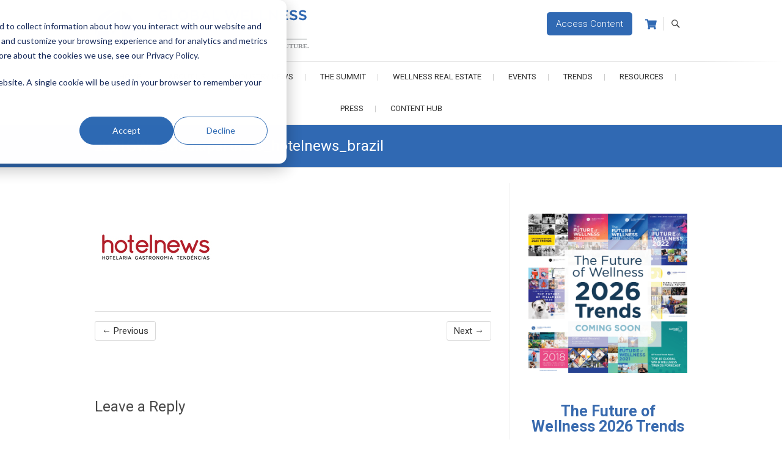

--- FILE ---
content_type: text/html; charset=UTF-8
request_url: https://www.globalwellnesssummit.com/2021-global-wellness-summit/2021-summit-media-partners/attachment/2021gws_mediapartners_hotelnews_brazil/
body_size: 29230
content:
<!DOCTYPE html>
<html lang="en-US">
<head>
<meta charset="UTF-8" />
<link rel="profile" href="http://gmpg.org/xfn/11" />
<link rel="pingback" href="https://www.globalwellnesssummit.com/xmlrpc.php" />

<!-- Google Tag Manager -->
<script>(function(w,d,s,l,i){w[l]=w[l]||[];w[l].push({'gtm.start':
new Date().getTime(),event:'gtm.js'});var f=d.getElementsByTagName(s)[0],
j=d.createElement(s),dl=l!='dataLayer'?'&l='+l:'';j.async=true;j.src=
'https://www.googletagmanager.com/gtm.js?id='+i+dl;f.parentNode.insertBefore(j,f);
})(window,document,'script','dataLayer','GTM-T9CMGZ4');</script>
<!-- End Google Tag Manager -->	
	
<!-- Bootstrap -->
<link href="https://maxcdn.bootstrapcdn.com/bootstrap/3.3.7/css/bootstrap.min.css" rel="stylesheet" integrity="sha384-BVYiiSIFeK1dGmJRAkycuHAHRg32OmUcww7on3RYdg4Va+PmSTsz/K68vbdEjh4u" crossorigin="anonymous">

<!-- Print -->
<link href="/wp-content/themes/gws/print.css?v=0.0.86" rel="stylesheet" type="text/css" media="print" />

<meta name='robots' content='index, follow, max-image-preview:large, max-snippet:-1, max-video-preview:-1' />

	<!-- This site is optimized with the Yoast SEO plugin v26.7 - https://yoast.com/wordpress/plugins/seo/ -->
	<title>2021GWS_Mediapartners_hotelnews_brazil - Global Wellness Summit</title>
	<link rel="canonical" href="https://www.globalwellnesssummit.com/2021-global-wellness-summit/2021-summit-media-partners/attachment/2021gws_mediapartners_hotelnews_brazil/" />
	<meta property="og:locale" content="en_US" />
	<meta property="og:type" content="article" />
	<meta property="og:title" content="2021GWS_Mediapartners_hotelnews_brazil - Global Wellness Summit" />
	<meta property="og:url" content="https://www.globalwellnesssummit.com/2021-global-wellness-summit/2021-summit-media-partners/attachment/2021gws_mediapartners_hotelnews_brazil/" />
	<meta property="og:site_name" content="Global Wellness Summit" />
	<meta property="article:publisher" content="https://www.facebook.com/GlobalWellnessSummit/" />
	<meta property="og:image" content="https://www.globalwellnesssummit.com/2021-global-wellness-summit/2021-summit-media-partners/attachment/2021gws_mediapartners_hotelnews_brazil" />
	<meta property="og:image:width" content="200" />
	<meta property="og:image:height" content="150" />
	<meta property="og:image:type" content="image/jpeg" />
	<meta name="twitter:card" content="summary_large_image" />
	<meta name="twitter:site" content="@Global_GWS" />
	<script type="application/ld+json" class="yoast-schema-graph">{"@context":"https://schema.org","@graph":[{"@type":"WebPage","@id":"https://www.globalwellnesssummit.com/2021-global-wellness-summit/2021-summit-media-partners/attachment/2021gws_mediapartners_hotelnews_brazil/","url":"https://www.globalwellnesssummit.com/2021-global-wellness-summit/2021-summit-media-partners/attachment/2021gws_mediapartners_hotelnews_brazil/","name":"2021GWS_Mediapartners_hotelnews_brazil - Global Wellness Summit","isPartOf":{"@id":"https://www.globalwellnesssummit.com/#website"},"primaryImageOfPage":{"@id":"https://www.globalwellnesssummit.com/2021-global-wellness-summit/2021-summit-media-partners/attachment/2021gws_mediapartners_hotelnews_brazil/#primaryimage"},"image":{"@id":"https://www.globalwellnesssummit.com/2021-global-wellness-summit/2021-summit-media-partners/attachment/2021gws_mediapartners_hotelnews_brazil/#primaryimage"},"thumbnailUrl":"https://www.globalwellnesssummit.com/wp-content/uploads/2021/05/2021GWS_Mediapartners_hotelnews_brazil.jpg","datePublished":"2021-05-03T16:37:18+00:00","breadcrumb":{"@id":"https://www.globalwellnesssummit.com/2021-global-wellness-summit/2021-summit-media-partners/attachment/2021gws_mediapartners_hotelnews_brazil/#breadcrumb"},"inLanguage":"en-US","potentialAction":[{"@type":"ReadAction","target":["https://www.globalwellnesssummit.com/2021-global-wellness-summit/2021-summit-media-partners/attachment/2021gws_mediapartners_hotelnews_brazil/"]}]},{"@type":"ImageObject","inLanguage":"en-US","@id":"https://www.globalwellnesssummit.com/2021-global-wellness-summit/2021-summit-media-partners/attachment/2021gws_mediapartners_hotelnews_brazil/#primaryimage","url":"https://www.globalwellnesssummit.com/wp-content/uploads/2021/05/2021GWS_Mediapartners_hotelnews_brazil.jpg","contentUrl":"https://www.globalwellnesssummit.com/wp-content/uploads/2021/05/2021GWS_Mediapartners_hotelnews_brazil.jpg","width":200,"height":150},{"@type":"BreadcrumbList","@id":"https://www.globalwellnesssummit.com/2021-global-wellness-summit/2021-summit-media-partners/attachment/2021gws_mediapartners_hotelnews_brazil/#breadcrumb","itemListElement":[{"@type":"ListItem","position":1,"name":"Home","item":"https://www.globalwellnesssummit.com/"},{"@type":"ListItem","position":2,"name":"2021 Global Wellness Summit","item":"https://www.globalwellnesssummit.com/2021-global-wellness-summit/"},{"@type":"ListItem","position":3,"name":"2021 Summit Media Partners","item":"https://www.globalwellnesssummit.com/2021-global-wellness-summit/2021-summit-media-partners/"},{"@type":"ListItem","position":4,"name":"2021GWS_Mediapartners_hotelnews_brazil"}]},{"@type":"WebSite","@id":"https://www.globalwellnesssummit.com/#website","url":"https://www.globalwellnesssummit.com/","name":"Global Wellness Summit","description":"Joining Together. Shaping the Future","publisher":{"@id":"https://www.globalwellnesssummit.com/#organization"},"potentialAction":[{"@type":"SearchAction","target":{"@type":"EntryPoint","urlTemplate":"https://www.globalwellnesssummit.com/?s={search_term_string}"},"query-input":{"@type":"PropertyValueSpecification","valueRequired":true,"valueName":"search_term_string"}}],"inLanguage":"en-US"},{"@type":"Organization","@id":"https://www.globalwellnesssummit.com/#organization","name":"Global Wellness Summit","url":"https://www.globalwellnesssummit.com/","logo":{"@type":"ImageObject","inLanguage":"en-US","@id":"https://www.globalwellnesssummit.com/#/schema/logo/image/","url":"https://www.globalwellnesssummit.com/wp-content/uploads/2017/05/GWS-logo-Horizontal-RGB_taglineFINAL_lores.jpg","contentUrl":"https://www.globalwellnesssummit.com/wp-content/uploads/2017/05/GWS-logo-Horizontal-RGB_taglineFINAL_lores.jpg","width":590,"height":142,"caption":"Global Wellness Summit"},"image":{"@id":"https://www.globalwellnesssummit.com/#/schema/logo/image/"},"sameAs":["https://www.facebook.com/GlobalWellnessSummit/","https://x.com/Global_GWS","http://instagram.com/gwellnesssummit","https://www.linkedin.com/company/global-wellness-summit","http://www.pinterest.com/GWellnessSummit/","http://www.youtube.com/user/TheGSWS"]}]}</script>
	<!-- / Yoast SEO plugin. -->


<link rel='dns-prefetch' href='//static.addtoany.com' />
<link rel='dns-prefetch' href='//www.globalwellnesssummit.com' />
<link rel='dns-prefetch' href='//js.hs-scripts.com' />
<link rel='dns-prefetch' href='//fonts.googleapis.com' />
<link rel="alternate" type="application/rss+xml" title="Global Wellness Summit &raquo; Feed" href="https://www.globalwellnesssummit.com/feed/" />
<link rel="alternate" type="application/rss+xml" title="Global Wellness Summit &raquo; Comments Feed" href="https://www.globalwellnesssummit.com/comments/feed/" />
<link rel="alternate" type="application/rss+xml" title="Global Wellness Summit &raquo; 2021GWS_Mediapartners_hotelnews_brazil Comments Feed" href="https://www.globalwellnesssummit.com/2021-global-wellness-summit/2021-summit-media-partners/attachment/2021gws_mediapartners_hotelnews_brazil/feed/" />
<link rel="alternate" title="oEmbed (JSON)" type="application/json+oembed" href="https://www.globalwellnesssummit.com/wp-json/oembed/1.0/embed?url=https%3A%2F%2Fwww.globalwellnesssummit.com%2F2021-global-wellness-summit%2F2021-summit-media-partners%2Fattachment%2F2021gws_mediapartners_hotelnews_brazil%2F" />
<link rel="alternate" title="oEmbed (XML)" type="text/xml+oembed" href="https://www.globalwellnesssummit.com/wp-json/oembed/1.0/embed?url=https%3A%2F%2Fwww.globalwellnesssummit.com%2F2021-global-wellness-summit%2F2021-summit-media-partners%2Fattachment%2F2021gws_mediapartners_hotelnews_brazil%2F&#038;format=xml" />
<style id='wp-img-auto-sizes-contain-inline-css' type='text/css'>
img:is([sizes=auto i],[sizes^="auto," i]){contain-intrinsic-size:3000px 1500px}
/*# sourceURL=wp-img-auto-sizes-contain-inline-css */
</style>
<link rel='stylesheet' id='bxslider-css-css' href='https://www.globalwellnesssummit.com/wp-content/plugins/kiwi-logo-carousel/third-party/jquery.bxslider/jquery.bxslider.css?ver=6.9' type='text/css' media='' />
<link rel='stylesheet' id='kiwi-logo-carousel-styles-css' href='https://www.globalwellnesssummit.com/wp-content/plugins/kiwi-logo-carousel/custom-styles.css?ver=6.9' type='text/css' media='' />
<link rel='stylesheet' id='givewp-campaign-blocks-fonts-css' href='https://fonts.googleapis.com/css2?family=Inter%3Awght%40400%3B500%3B600%3B700&#038;display=swap&#038;ver=6.9' type='text/css' media='all' />
<link rel='stylesheet' id='otw_grid_manager-css' href='https://www.globalwellnesssummit.com/wp-content/plugins/widgetize-pages-light/include/otw_components/otw_grid_manager_light/css/otw-grid.css?ver=1.1' type='text/css' media='all' />
<link rel='stylesheet' id='pt-cv-public-style-css' href='https://www.globalwellnesssummit.com/wp-content/plugins/content-views-query-and-display-post-page/public/assets/css/cv.css?ver=4.2.1' type='text/css' media='all' />
<link rel='stylesheet' id='pt-cv-public-pro-style-css' href='https://www.globalwellnesssummit.com/wp-content/plugins/pt-content-views-pro/public/assets/css/cvpro.min.css?ver=7.2.2' type='text/css' media='all' />
<style id='wp-block-library-inline-css' type='text/css'>
:root{--wp-block-synced-color:#7a00df;--wp-block-synced-color--rgb:122,0,223;--wp-bound-block-color:var(--wp-block-synced-color);--wp-editor-canvas-background:#ddd;--wp-admin-theme-color:#007cba;--wp-admin-theme-color--rgb:0,124,186;--wp-admin-theme-color-darker-10:#006ba1;--wp-admin-theme-color-darker-10--rgb:0,107,160.5;--wp-admin-theme-color-darker-20:#005a87;--wp-admin-theme-color-darker-20--rgb:0,90,135;--wp-admin-border-width-focus:2px}@media (min-resolution:192dpi){:root{--wp-admin-border-width-focus:1.5px}}.wp-element-button{cursor:pointer}:root .has-very-light-gray-background-color{background-color:#eee}:root .has-very-dark-gray-background-color{background-color:#313131}:root .has-very-light-gray-color{color:#eee}:root .has-very-dark-gray-color{color:#313131}:root .has-vivid-green-cyan-to-vivid-cyan-blue-gradient-background{background:linear-gradient(135deg,#00d084,#0693e3)}:root .has-purple-crush-gradient-background{background:linear-gradient(135deg,#34e2e4,#4721fb 50%,#ab1dfe)}:root .has-hazy-dawn-gradient-background{background:linear-gradient(135deg,#faaca8,#dad0ec)}:root .has-subdued-olive-gradient-background{background:linear-gradient(135deg,#fafae1,#67a671)}:root .has-atomic-cream-gradient-background{background:linear-gradient(135deg,#fdd79a,#004a59)}:root .has-nightshade-gradient-background{background:linear-gradient(135deg,#330968,#31cdcf)}:root .has-midnight-gradient-background{background:linear-gradient(135deg,#020381,#2874fc)}:root{--wp--preset--font-size--normal:16px;--wp--preset--font-size--huge:42px}.has-regular-font-size{font-size:1em}.has-larger-font-size{font-size:2.625em}.has-normal-font-size{font-size:var(--wp--preset--font-size--normal)}.has-huge-font-size{font-size:var(--wp--preset--font-size--huge)}.has-text-align-center{text-align:center}.has-text-align-left{text-align:left}.has-text-align-right{text-align:right}.has-fit-text{white-space:nowrap!important}#end-resizable-editor-section{display:none}.aligncenter{clear:both}.items-justified-left{justify-content:flex-start}.items-justified-center{justify-content:center}.items-justified-right{justify-content:flex-end}.items-justified-space-between{justify-content:space-between}.screen-reader-text{border:0;clip-path:inset(50%);height:1px;margin:-1px;overflow:hidden;padding:0;position:absolute;width:1px;word-wrap:normal!important}.screen-reader-text:focus{background-color:#ddd;clip-path:none;color:#444;display:block;font-size:1em;height:auto;left:5px;line-height:normal;padding:15px 23px 14px;text-decoration:none;top:5px;width:auto;z-index:100000}html :where(.has-border-color){border-style:solid}html :where([style*=border-top-color]){border-top-style:solid}html :where([style*=border-right-color]){border-right-style:solid}html :where([style*=border-bottom-color]){border-bottom-style:solid}html :where([style*=border-left-color]){border-left-style:solid}html :where([style*=border-width]){border-style:solid}html :where([style*=border-top-width]){border-top-style:solid}html :where([style*=border-right-width]){border-right-style:solid}html :where([style*=border-bottom-width]){border-bottom-style:solid}html :where([style*=border-left-width]){border-left-style:solid}html :where(img[class*=wp-image-]){height:auto;max-width:100%}:where(figure){margin:0 0 1em}html :where(.is-position-sticky){--wp-admin--admin-bar--position-offset:var(--wp-admin--admin-bar--height,0px)}@media screen and (max-width:600px){html :where(.is-position-sticky){--wp-admin--admin-bar--position-offset:0px}}

/*# sourceURL=wp-block-library-inline-css */
</style><link rel='stylesheet' id='wc-blocks-style-css' href='https://www.globalwellnesssummit.com/wp-content/plugins/woocommerce/assets/client/blocks/wc-blocks.css?ver=wc-10.4.3' type='text/css' media='all' />
<style id='global-styles-inline-css' type='text/css'>
:root{--wp--preset--aspect-ratio--square: 1;--wp--preset--aspect-ratio--4-3: 4/3;--wp--preset--aspect-ratio--3-4: 3/4;--wp--preset--aspect-ratio--3-2: 3/2;--wp--preset--aspect-ratio--2-3: 2/3;--wp--preset--aspect-ratio--16-9: 16/9;--wp--preset--aspect-ratio--9-16: 9/16;--wp--preset--color--black: #000000;--wp--preset--color--cyan-bluish-gray: #abb8c3;--wp--preset--color--white: #ffffff;--wp--preset--color--pale-pink: #f78da7;--wp--preset--color--vivid-red: #cf2e2e;--wp--preset--color--luminous-vivid-orange: #ff6900;--wp--preset--color--luminous-vivid-amber: #fcb900;--wp--preset--color--light-green-cyan: #7bdcb5;--wp--preset--color--vivid-green-cyan: #00d084;--wp--preset--color--pale-cyan-blue: #8ed1fc;--wp--preset--color--vivid-cyan-blue: #0693e3;--wp--preset--color--vivid-purple: #9b51e0;--wp--preset--gradient--vivid-cyan-blue-to-vivid-purple: linear-gradient(135deg,rgb(6,147,227) 0%,rgb(155,81,224) 100%);--wp--preset--gradient--light-green-cyan-to-vivid-green-cyan: linear-gradient(135deg,rgb(122,220,180) 0%,rgb(0,208,130) 100%);--wp--preset--gradient--luminous-vivid-amber-to-luminous-vivid-orange: linear-gradient(135deg,rgb(252,185,0) 0%,rgb(255,105,0) 100%);--wp--preset--gradient--luminous-vivid-orange-to-vivid-red: linear-gradient(135deg,rgb(255,105,0) 0%,rgb(207,46,46) 100%);--wp--preset--gradient--very-light-gray-to-cyan-bluish-gray: linear-gradient(135deg,rgb(238,238,238) 0%,rgb(169,184,195) 100%);--wp--preset--gradient--cool-to-warm-spectrum: linear-gradient(135deg,rgb(74,234,220) 0%,rgb(151,120,209) 20%,rgb(207,42,186) 40%,rgb(238,44,130) 60%,rgb(251,105,98) 80%,rgb(254,248,76) 100%);--wp--preset--gradient--blush-light-purple: linear-gradient(135deg,rgb(255,206,236) 0%,rgb(152,150,240) 100%);--wp--preset--gradient--blush-bordeaux: linear-gradient(135deg,rgb(254,205,165) 0%,rgb(254,45,45) 50%,rgb(107,0,62) 100%);--wp--preset--gradient--luminous-dusk: linear-gradient(135deg,rgb(255,203,112) 0%,rgb(199,81,192) 50%,rgb(65,88,208) 100%);--wp--preset--gradient--pale-ocean: linear-gradient(135deg,rgb(255,245,203) 0%,rgb(182,227,212) 50%,rgb(51,167,181) 100%);--wp--preset--gradient--electric-grass: linear-gradient(135deg,rgb(202,248,128) 0%,rgb(113,206,126) 100%);--wp--preset--gradient--midnight: linear-gradient(135deg,rgb(2,3,129) 0%,rgb(40,116,252) 100%);--wp--preset--font-size--small: 13px;--wp--preset--font-size--medium: 20px;--wp--preset--font-size--large: 36px;--wp--preset--font-size--x-large: 42px;--wp--preset--spacing--20: 0.44rem;--wp--preset--spacing--30: 0.67rem;--wp--preset--spacing--40: 1rem;--wp--preset--spacing--50: 1.5rem;--wp--preset--spacing--60: 2.25rem;--wp--preset--spacing--70: 3.38rem;--wp--preset--spacing--80: 5.06rem;--wp--preset--shadow--natural: 6px 6px 9px rgba(0, 0, 0, 0.2);--wp--preset--shadow--deep: 12px 12px 50px rgba(0, 0, 0, 0.4);--wp--preset--shadow--sharp: 6px 6px 0px rgba(0, 0, 0, 0.2);--wp--preset--shadow--outlined: 6px 6px 0px -3px rgb(255, 255, 255), 6px 6px rgb(0, 0, 0);--wp--preset--shadow--crisp: 6px 6px 0px rgb(0, 0, 0);}:where(.is-layout-flex){gap: 0.5em;}:where(.is-layout-grid){gap: 0.5em;}body .is-layout-flex{display: flex;}.is-layout-flex{flex-wrap: wrap;align-items: center;}.is-layout-flex > :is(*, div){margin: 0;}body .is-layout-grid{display: grid;}.is-layout-grid > :is(*, div){margin: 0;}:where(.wp-block-columns.is-layout-flex){gap: 2em;}:where(.wp-block-columns.is-layout-grid){gap: 2em;}:where(.wp-block-post-template.is-layout-flex){gap: 1.25em;}:where(.wp-block-post-template.is-layout-grid){gap: 1.25em;}.has-black-color{color: var(--wp--preset--color--black) !important;}.has-cyan-bluish-gray-color{color: var(--wp--preset--color--cyan-bluish-gray) !important;}.has-white-color{color: var(--wp--preset--color--white) !important;}.has-pale-pink-color{color: var(--wp--preset--color--pale-pink) !important;}.has-vivid-red-color{color: var(--wp--preset--color--vivid-red) !important;}.has-luminous-vivid-orange-color{color: var(--wp--preset--color--luminous-vivid-orange) !important;}.has-luminous-vivid-amber-color{color: var(--wp--preset--color--luminous-vivid-amber) !important;}.has-light-green-cyan-color{color: var(--wp--preset--color--light-green-cyan) !important;}.has-vivid-green-cyan-color{color: var(--wp--preset--color--vivid-green-cyan) !important;}.has-pale-cyan-blue-color{color: var(--wp--preset--color--pale-cyan-blue) !important;}.has-vivid-cyan-blue-color{color: var(--wp--preset--color--vivid-cyan-blue) !important;}.has-vivid-purple-color{color: var(--wp--preset--color--vivid-purple) !important;}.has-black-background-color{background-color: var(--wp--preset--color--black) !important;}.has-cyan-bluish-gray-background-color{background-color: var(--wp--preset--color--cyan-bluish-gray) !important;}.has-white-background-color{background-color: var(--wp--preset--color--white) !important;}.has-pale-pink-background-color{background-color: var(--wp--preset--color--pale-pink) !important;}.has-vivid-red-background-color{background-color: var(--wp--preset--color--vivid-red) !important;}.has-luminous-vivid-orange-background-color{background-color: var(--wp--preset--color--luminous-vivid-orange) !important;}.has-luminous-vivid-amber-background-color{background-color: var(--wp--preset--color--luminous-vivid-amber) !important;}.has-light-green-cyan-background-color{background-color: var(--wp--preset--color--light-green-cyan) !important;}.has-vivid-green-cyan-background-color{background-color: var(--wp--preset--color--vivid-green-cyan) !important;}.has-pale-cyan-blue-background-color{background-color: var(--wp--preset--color--pale-cyan-blue) !important;}.has-vivid-cyan-blue-background-color{background-color: var(--wp--preset--color--vivid-cyan-blue) !important;}.has-vivid-purple-background-color{background-color: var(--wp--preset--color--vivid-purple) !important;}.has-black-border-color{border-color: var(--wp--preset--color--black) !important;}.has-cyan-bluish-gray-border-color{border-color: var(--wp--preset--color--cyan-bluish-gray) !important;}.has-white-border-color{border-color: var(--wp--preset--color--white) !important;}.has-pale-pink-border-color{border-color: var(--wp--preset--color--pale-pink) !important;}.has-vivid-red-border-color{border-color: var(--wp--preset--color--vivid-red) !important;}.has-luminous-vivid-orange-border-color{border-color: var(--wp--preset--color--luminous-vivid-orange) !important;}.has-luminous-vivid-amber-border-color{border-color: var(--wp--preset--color--luminous-vivid-amber) !important;}.has-light-green-cyan-border-color{border-color: var(--wp--preset--color--light-green-cyan) !important;}.has-vivid-green-cyan-border-color{border-color: var(--wp--preset--color--vivid-green-cyan) !important;}.has-pale-cyan-blue-border-color{border-color: var(--wp--preset--color--pale-cyan-blue) !important;}.has-vivid-cyan-blue-border-color{border-color: var(--wp--preset--color--vivid-cyan-blue) !important;}.has-vivid-purple-border-color{border-color: var(--wp--preset--color--vivid-purple) !important;}.has-vivid-cyan-blue-to-vivid-purple-gradient-background{background: var(--wp--preset--gradient--vivid-cyan-blue-to-vivid-purple) !important;}.has-light-green-cyan-to-vivid-green-cyan-gradient-background{background: var(--wp--preset--gradient--light-green-cyan-to-vivid-green-cyan) !important;}.has-luminous-vivid-amber-to-luminous-vivid-orange-gradient-background{background: var(--wp--preset--gradient--luminous-vivid-amber-to-luminous-vivid-orange) !important;}.has-luminous-vivid-orange-to-vivid-red-gradient-background{background: var(--wp--preset--gradient--luminous-vivid-orange-to-vivid-red) !important;}.has-very-light-gray-to-cyan-bluish-gray-gradient-background{background: var(--wp--preset--gradient--very-light-gray-to-cyan-bluish-gray) !important;}.has-cool-to-warm-spectrum-gradient-background{background: var(--wp--preset--gradient--cool-to-warm-spectrum) !important;}.has-blush-light-purple-gradient-background{background: var(--wp--preset--gradient--blush-light-purple) !important;}.has-blush-bordeaux-gradient-background{background: var(--wp--preset--gradient--blush-bordeaux) !important;}.has-luminous-dusk-gradient-background{background: var(--wp--preset--gradient--luminous-dusk) !important;}.has-pale-ocean-gradient-background{background: var(--wp--preset--gradient--pale-ocean) !important;}.has-electric-grass-gradient-background{background: var(--wp--preset--gradient--electric-grass) !important;}.has-midnight-gradient-background{background: var(--wp--preset--gradient--midnight) !important;}.has-small-font-size{font-size: var(--wp--preset--font-size--small) !important;}.has-medium-font-size{font-size: var(--wp--preset--font-size--medium) !important;}.has-large-font-size{font-size: var(--wp--preset--font-size--large) !important;}.has-x-large-font-size{font-size: var(--wp--preset--font-size--x-large) !important;}
/*# sourceURL=global-styles-inline-css */
</style>

<style id='classic-theme-styles-inline-css' type='text/css'>
/*! This file is auto-generated */
.wp-block-button__link{color:#fff;background-color:#32373c;border-radius:9999px;box-shadow:none;text-decoration:none;padding:calc(.667em + 2px) calc(1.333em + 2px);font-size:1.125em}.wp-block-file__button{background:#32373c;color:#fff;text-decoration:none}
/*# sourceURL=/wp-includes/css/classic-themes.min.css */
</style>
<link rel='stylesheet' id='sympose-css' href='https://www.globalwellnesssummit.com/wp-content/plugins/sympose/css/dist/public/sympose.min.css?ver=1.4.8.5' type='text/css' media='all' />
<link rel='stylesheet' id='wen-responsive-columns-css' href='https://www.globalwellnesssummit.com/wp-content/plugins/wen-responsive-columns/public/css/wen-responsive-columns-public.css?ver=1.3.4' type='text/css' media='all' />
<link rel='stylesheet' id='woocommerce-layout-css' href='https://www.globalwellnesssummit.com/wp-content/plugins/woocommerce/assets/css/woocommerce-layout.css?ver=10.4.3' type='text/css' media='all' />
<link rel='stylesheet' id='woocommerce-smallscreen-css' href='https://www.globalwellnesssummit.com/wp-content/plugins/woocommerce/assets/css/woocommerce-smallscreen.css?ver=10.4.3' type='text/css' media='only screen and (max-width: 768px)' />
<link rel='stylesheet' id='woocommerce-general-css' href='https://www.globalwellnesssummit.com/wp-content/plugins/woocommerce/assets/css/woocommerce.css?ver=10.4.3' type='text/css' media='all' />
<style id='woocommerce-inline-inline-css' type='text/css'>
.woocommerce form .form-row .required { visibility: visible; }
/*# sourceURL=woocommerce-inline-inline-css */
</style>
<link rel='stylesheet' id='wp-image-borders-styles-css' href='https://www.globalwellnesssummit.com/wp-content/plugins/wp-image-borders/wp-image-borders.css?ver=6.9' type='text/css' media='all' />
<style id='wp-image-borders-styles-inline-css' type='text/css'>
.class-1,
		.wp-image-borders .alignright,
		.wp-image-borders .alignleft,
		.wp-image-borders .aligncenter,
		.wp-image-borders .alignnone,
		.wp-image-borders .size-auto,
		.wp-image-borders .size-full,
		.wp-image-borders .size-large,
		.wp-image-borders .size-medium,
		.wp-image-borders .size-thumbnail,
		.wp-image-borders .alignright img,
		.wp-image-borders .alignleft img,
		.wp-image-borders .aligncenter img,
		.wp-image-borders .alignnone img,
		.wp-image-borders .size-auto img,
		.wp-image-borders .size-full img,
		.wp-image-borders .size-large img,
		.wp-image-borders .size-medium img,
		.wp-image-borders .size-thumbnail img {
	   border-style: solid !important;
	   border-width: 3px !important;
	   border-radius: 3px !important;
	   border-color: #ffffff !important;
	   -moz-box-shadow: 1px 1px 2px 2px #c6c6c6 !important;
	   -webkit-box-shadow: 1px 1px 2px 2px #c6c6c6 !important;
	   box-shadow: 1px 1px 2px 2px #c6c6c6 !important;
   }
/*# sourceURL=wp-image-borders-styles-inline-css */
</style>
<link rel='stylesheet' id='give-styles-css' href='https://www.globalwellnesssummit.com/wp-content/plugins/give/build/assets/dist/css/give.css?ver=4.13.2' type='text/css' media='all' />
<link rel='stylesheet' id='give-donation-summary-style-frontend-css' href='https://www.globalwellnesssummit.com/wp-content/plugins/give/build/assets/dist/css/give-donation-summary.css?ver=4.13.2' type='text/css' media='all' />
<link rel='stylesheet' id='givewp-design-system-foundation-css' href='https://www.globalwellnesssummit.com/wp-content/plugins/give/build/assets/dist/css/design-system/foundation.css?ver=1.2.0' type='text/css' media='all' />
<link rel='stylesheet' id='parent-style-css' href='https://www.globalwellnesssummit.com/wp-content/themes/freesia-empire/style.css?ver=6.9' type='text/css' media='all' />
<link rel='stylesheet' id='font-awesome-css' href='https://www.globalwellnesssummit.com/wp-content/themes/gws/css/all.min.css?ver=6.9' type='text/css' media='all' />
<link rel='stylesheet' id='main-css-css' href='https://www.globalwellnesssummit.com/wp-content/themes/gws/css/main.css?ver=1768667056' type='text/css' media='all' />
<link rel='stylesheet' id='woocoomerce-css-css' href='https://www.globalwellnesssummit.com/wp-content/themes/gws/css/woocoomerce.css?ver=1768667056' type='text/css' media='all' />
<link rel='stylesheet' id='freesiaempire-style-css' href='https://www.globalwellnesssummit.com/wp-content/themes/gws/style.css?ver=6.9' type='text/css' media='all' />
<link rel='stylesheet' id='freesiaempire_google_fonts-css' href='https://fonts.googleapis.com/css?family=Roboto%3A400%2C300%2C500%2C700&#038;ver=6.9' type='text/css' media='all' />
<link rel='stylesheet' id='genericons-css' href='https://www.globalwellnesssummit.com/wp-content/themes/freesia-empire/genericons/genericons.css?ver=3.4.1' type='text/css' media='all' />
<link rel='stylesheet' id='freesiaempire-responsive-css' href='https://www.globalwellnesssummit.com/wp-content/themes/freesia-empire/css/responsive.css?ver=6.9' type='text/css' media='all' />
<link rel='stylesheet' id='freesiaempire-animate-css' href='https://www.globalwellnesssummit.com/wp-content/themes/freesia-empire/assets/wow/css/animate.min.css?ver=6.9' type='text/css' media='all' />
<link rel='stylesheet' id='addtoany-css' href='https://www.globalwellnesssummit.com/wp-content/plugins/add-to-any/addtoany.min.css?ver=1.16' type='text/css' media='all' />
<script type="text/javascript" src="https://www.globalwellnesssummit.com/wp-includes/js/jquery/jquery.min.js?ver=3.7.1" id="jquery-core-js"></script>
<script type="text/javascript" src="https://www.globalwellnesssummit.com/wp-includes/js/jquery/jquery-migrate.min.js?ver=3.4.1" id="jquery-migrate-js"></script>
<script type="text/javascript" id="addtoany-core-js-before">
/* <![CDATA[ */
window.a2a_config=window.a2a_config||{};a2a_config.callbacks=[];a2a_config.overlays=[];a2a_config.templates={};

//# sourceURL=addtoany-core-js-before
/* ]]> */
</script>
<script type="text/javascript" defer src="https://static.addtoany.com/menu/page.js" id="addtoany-core-js"></script>
<script type="text/javascript" defer src="https://www.globalwellnesssummit.com/wp-content/plugins/add-to-any/addtoany.min.js?ver=1.1" id="addtoany-jquery-js"></script>
<script type="text/javascript" id="3d-flip-book-client-locale-loader-js-extra">
/* <![CDATA[ */
var FB3D_CLIENT_LOCALE = {"ajaxurl":"https://www.globalwellnesssummit.com/wp-admin/admin-ajax.php","dictionary":{"Table of contents":"Table of contents","Close":"Close","Bookmarks":"Bookmarks","Thumbnails":"Thumbnails","Search":"Search","Share":"Share","Facebook":"Facebook","Twitter":"Twitter","Email":"Email","Play":"Play","Previous page":"Previous page","Next page":"Next page","Zoom in":"Zoom in","Zoom out":"Zoom out","Fit view":"Fit view","Auto play":"Auto play","Full screen":"Full screen","More":"More","Smart pan":"Smart pan","Single page":"Single page","Sounds":"Sounds","Stats":"Stats","Print":"Print","Download":"Download","Goto first page":"Goto first page","Goto last page":"Goto last page"},"images":"https://www.globalwellnesssummit.com/wp-content/plugins/interactive-3d-flipbook-powered-physics-engine/assets/images/","jsData":{"urls":[],"posts":{"ids_mis":[],"ids":[]},"pages":[],"firstPages":[],"bookCtrlProps":[],"bookTemplates":[]},"key":"3d-flip-book","pdfJS":{"pdfJsLib":"https://www.globalwellnesssummit.com/wp-content/plugins/interactive-3d-flipbook-powered-physics-engine/assets/js/pdf.min.js?ver=4.3.136","pdfJsWorker":"https://www.globalwellnesssummit.com/wp-content/plugins/interactive-3d-flipbook-powered-physics-engine/assets/js/pdf.worker.js?ver=4.3.136","stablePdfJsLib":"https://www.globalwellnesssummit.com/wp-content/plugins/interactive-3d-flipbook-powered-physics-engine/assets/js/stable/pdf.min.js?ver=2.5.207","stablePdfJsWorker":"https://www.globalwellnesssummit.com/wp-content/plugins/interactive-3d-flipbook-powered-physics-engine/assets/js/stable/pdf.worker.js?ver=2.5.207","pdfJsCMapUrl":"https://www.globalwellnesssummit.com/wp-content/plugins/interactive-3d-flipbook-powered-physics-engine/assets/cmaps/"},"cacheurl":"https://www.globalwellnesssummit.com/wp-content/uploads/3d-flip-book/cache/","pluginsurl":"https://www.globalwellnesssummit.com/wp-content/plugins/","pluginurl":"https://www.globalwellnesssummit.com/wp-content/plugins/interactive-3d-flipbook-powered-physics-engine/","thumbnailSize":{"width":"150","height":"150"},"version":"1.16.17"};
//# sourceURL=3d-flip-book-client-locale-loader-js-extra
/* ]]> */
</script>
<script type="text/javascript" src="https://www.globalwellnesssummit.com/wp-content/plugins/interactive-3d-flipbook-powered-physics-engine/assets/js/client-locale-loader.js?ver=1.16.17" id="3d-flip-book-client-locale-loader-js" async="async" data-wp-strategy="async"></script>
<script type="text/javascript" src="https://www.globalwellnesssummit.com/wp-includes/js/underscore.min.js?ver=1.13.7" id="underscore-js" defer></script>
<script type="text/javascript" src="https://www.globalwellnesssummit.com/wp-includes/js/backbone.min.js?ver=1.6.0" id="backbone-js" defer></script>
<script type="text/javascript" id="wp-api-request-js-extra">
/* <![CDATA[ */
var wpApiSettings = {"root":"https://www.globalwellnesssummit.com/wp-json/","nonce":"bfae641634","versionString":"wp/v2/"};
//# sourceURL=wp-api-request-js-extra
/* ]]> */
</script>
<script type="text/javascript" src="https://www.globalwellnesssummit.com/wp-includes/js/api-request.min.js?ver=6.9" id="wp-api-request-js" defer></script>
<script type="text/javascript" src="https://www.globalwellnesssummit.com/wp-includes/js/wp-api.min.js?ver=6.9" id="wp-api-js" defer></script>
<script type="text/javascript" src="https://www.globalwellnesssummit.com/wp-content/plugins/sympose/js/dist/public/sympose.min.js?ver=1.4.8.5" id="sympose-js"></script>
<script type="text/javascript" src="https://www.globalwellnesssummit.com/wp-content/plugins/wen-responsive-columns/public/js/wen-responsive-columns-public.js?ver=1.3.4" id="wen-responsive-columns-js" defer></script>
<script type="text/javascript" src="https://www.globalwellnesssummit.com/wp-content/plugins/woocommerce/assets/js/jquery-blockui/jquery.blockUI.min.js?ver=2.7.0-wc.10.4.3" id="wc-jquery-blockui-js" defer="defer" data-wp-strategy="defer"></script>
<script type="text/javascript" id="wc-add-to-cart-js-extra">
/* <![CDATA[ */
var wc_add_to_cart_params = {"ajax_url":"/wp-admin/admin-ajax.php","wc_ajax_url":"/?wc-ajax=%%endpoint%%","i18n_view_cart":"View cart","cart_url":"https://www.globalwellnesssummit.com/cart/","is_cart":"","cart_redirect_after_add":"yes"};
//# sourceURL=wc-add-to-cart-js-extra
/* ]]> */
</script>
<script type="text/javascript" src="https://www.globalwellnesssummit.com/wp-content/plugins/woocommerce/assets/js/frontend/add-to-cart.min.js?ver=10.4.3" id="wc-add-to-cart-js" defer="defer" data-wp-strategy="defer"></script>
<script type="text/javascript" src="https://www.globalwellnesssummit.com/wp-content/plugins/woocommerce/assets/js/js-cookie/js.cookie.min.js?ver=2.1.4-wc.10.4.3" id="wc-js-cookie-js" defer="defer" data-wp-strategy="defer"></script>
<script type="text/javascript" id="woocommerce-js-extra">
/* <![CDATA[ */
var woocommerce_params = {"ajax_url":"/wp-admin/admin-ajax.php","wc_ajax_url":"/?wc-ajax=%%endpoint%%","i18n_password_show":"Show password","i18n_password_hide":"Hide password"};
//# sourceURL=woocommerce-js-extra
/* ]]> */
</script>
<script type="text/javascript" src="https://www.globalwellnesssummit.com/wp-content/plugins/woocommerce/assets/js/frontend/woocommerce.min.js?ver=10.4.3" id="woocommerce-js" defer="defer" data-wp-strategy="defer"></script>
<script type="text/javascript" src="https://www.globalwellnesssummit.com/wp-includes/js/dist/hooks.min.js?ver=dd5603f07f9220ed27f1" id="wp-hooks-js"></script>
<script type="text/javascript" src="https://www.globalwellnesssummit.com/wp-includes/js/dist/i18n.min.js?ver=c26c3dc7bed366793375" id="wp-i18n-js"></script>
<script type="text/javascript" id="wp-i18n-js-after">
/* <![CDATA[ */
wp.i18n.setLocaleData( { 'text direction\u0004ltr': [ 'ltr' ] } );
//# sourceURL=wp-i18n-js-after
/* ]]> */
</script>
<script type="text/javascript" id="give-js-extra">
/* <![CDATA[ */
var give_global_vars = {"ajaxurl":"https://www.globalwellnesssummit.com/wp-admin/admin-ajax.php","checkout_nonce":"922ff32c99","currency":"USD","currency_sign":"$","currency_pos":"before","thousands_separator":",","decimal_separator":".","no_gateway":"Please select a payment method.","bad_minimum":"The minimum custom donation amount for this form is","bad_maximum":"The maximum custom donation amount for this form is","general_loading":"Loading...","purchase_loading":"Please Wait...","textForOverlayScreen":"\u003Ch3\u003EProcessing...\u003C/h3\u003E\u003Cp\u003EThis will only take a second!\u003C/p\u003E","number_decimals":"2","is_test_mode":"1","give_version":"4.13.2","magnific_options":{"main_class":"give-modal","close_on_bg_click":false},"form_translation":{"payment-mode":"Please select payment mode.","give_first":"Please enter your first name.","give_last":"Please enter your last name.","give_email":"Please enter a valid email address.","give_user_login":"Invalid email address or username.","give_user_pass":"Enter a password.","give_user_pass_confirm":"Enter the password confirmation.","give_agree_to_terms":"You must agree to the terms and conditions."},"confirm_email_sent_message":"Please check your email and click on the link to access your complete donation history.","ajax_vars":{"ajaxurl":"https://www.globalwellnesssummit.com/wp-admin/admin-ajax.php","ajaxNonce":"4a11cde1ce","loading":"Loading","select_option":"Please select an option","default_gateway":"manual","permalinks":"1","number_decimals":2},"cookie_hash":"6139c103fccb4e3fcc214973429105d4","session_nonce_cookie_name":"wp-give_session_reset_nonce_6139c103fccb4e3fcc214973429105d4","session_cookie_name":"wp-give_session_6139c103fccb4e3fcc214973429105d4","delete_session_nonce_cookie":"0"};
var giveApiSettings = {"root":"https://www.globalwellnesssummit.com/wp-json/give-api/v2/","rest_base":"give-api/v2"};
//# sourceURL=give-js-extra
/* ]]> */
</script>
<script type="text/javascript" src="https://www.globalwellnesssummit.com/wp-content/plugins/give/build/assets/dist/js/give.js?ver=8540f4f50a2032d9c5b5" id="give-js" defer></script>
<script type="text/javascript" src="https://www.globalwellnesssummit.com/wp-content/themes/freesia-empire/js/freesiaempire-main.js?ver=6.9" id="freesiaempire-main-js"></script>
<script type="text/javascript" src="https://www.globalwellnesssummit.com/wp-content/themes/freesia-empire/js/freesiaempire-sticky-scroll.js?ver=6.9" id="sticky-scroll-js" defer></script>
<script type="text/javascript" src="https://www.globalwellnesssummit.com/wp-content/themes/freesia-empire/assets/wow/js/wow.min.js?ver=6.9" id="wow-js"></script>
<script type="text/javascript" src="https://www.globalwellnesssummit.com/wp-content/themes/freesia-empire/assets/wow/js/wow-settings.js?ver=6.9" id="wow-settings-js"></script>
<link rel="https://api.w.org/" href="https://www.globalwellnesssummit.com/wp-json/" /><link rel="alternate" title="JSON" type="application/json" href="https://www.globalwellnesssummit.com/wp-json/wp/v2/media/25511" /><link rel="EditURI" type="application/rsd+xml" title="RSD" href="https://www.globalwellnesssummit.com/xmlrpc.php?rsd" />
<link rel='shortlink' href='https://www.globalwellnesssummit.com/?p=25511' />
<script id="mcjs">!function(c,h,i,m,p){m=c.createElement(h),p=c.getElementsByTagName(h)[0],m.async=1,m.src=i,p.parentNode.insertBefore(m,p)}(document,"script","https://chimpstatic.com/mcjs-connected/js/users/3c3105a9b5dd3794bc35e2d8f/6cd968949f1d706496d53243f.js");</script>
		<!-- Google Tag Manager -->
<script>(function(w,d,s,l,i){w[l]=w[l]||[];w[l].push({'gtm.start':
new Date().getTime(),event:'gtm.js'});var f=d.getElementsByTagName(s)[0],
j=d.createElement(s),dl=l!='dataLayer'?'&l='+l:'';j.async=true;j.src=
'https://www.googletagmanager.com/gtm.js?id='+i+dl;f.parentNode.insertBefore(j,f);
})(window,document,'script','dataLayer','GTM-MFNGF7H');</script>
<!-- End Google Tag Manager -->			<!-- DO NOT COPY THIS SNIPPET! Start of Page Analytics Tracking for HubSpot WordPress plugin v11.3.33-->
			<script class="hsq-set-content-id" data-content-id="blog-post">
				var _hsq = _hsq || [];
				_hsq.push(["setContentType", "blog-post"]);
			</script>
			<!-- DO NOT COPY THIS SNIPPET! End of Page Analytics Tracking for HubSpot WordPress plugin -->
			<meta name="generator" content="Give v4.13.2" />

		<script>
		(function(h,o,t,j,a,r){
			h.hj=h.hj||function(){(h.hj.q=h.hj.q||[]).push(arguments)};
			h._hjSettings={hjid:2523572,hjsv:5};
			a=o.getElementsByTagName('head')[0];
			r=o.createElement('script');r.async=1;
			r.src=t+h._hjSettings.hjid+j+h._hjSettings.hjsv;
			a.appendChild(r);
		})(window,document,'//static.hotjar.com/c/hotjar-','.js?sv=');
		</script>
			<meta name="viewport" content="width=device-width" />
	<!-- Custom CSS -->
<style type="text/css" media="screen">
#site-branding #site-title, #site-branding #site-description{
				clip: rect(1px, 1px, 1px, 1px);
				position: absolute;
			}</style>
	<noscript><style>.woocommerce-product-gallery{ opacity: 1 !important; }</style></noscript>
	<link rel="icon" href="https://www.globalwellnesssummit.com/wp-content/uploads/2023/08/cropped-siteicon-32x32.png" sizes="32x32" />
<link rel="icon" href="https://www.globalwellnesssummit.com/wp-content/uploads/2023/08/cropped-siteicon-192x192.png" sizes="192x192" />
<link rel="apple-touch-icon" href="https://www.globalwellnesssummit.com/wp-content/uploads/2023/08/cropped-siteicon-180x180.png" />
<meta name="msapplication-TileImage" content="https://www.globalwellnesssummit.com/wp-content/uploads/2023/08/cropped-siteicon-270x270.png" />
			<style type="text/css" id="pt-cv-custom-style-3460f9ct1a">#avatar {display:none;visibility:none;}

.pt-cv-view .carousel-control span {
	background: #3069b3 !important}
	
.pt-cv-view .carousel-control:hover span {
	color: #d3e4fb !important}
	
.pt-cv-view .pt-cv-carousel-indicators li.active {
	background-color: #3069b3 !important; 
	background-image: none !important;}


#pt-cv-view-fef1e6ceb2 {
    margin-top: 0px !important;
    margin-bottom: -50px !important;
}
#pt-cv-view-6685d16s3q {
    margin-top: 0px !important;
    margin-bottom: -50px !important;
}
#pt-cv-view-142284ca7f {
    margin-top: 0px !important;
    margin-bottom: -70px !important;
}
.pt-cv-view .pt-cv-carousel-caption {
    bottom: 10px;
    left: -10px;
    padding-bottom: 10px;
    position: relative;
}
pt-cv-view .pt-cv-carousel-indicators {
    bottom: 200px;
}</style>
					<style type="text/css" id="wp-custom-css">
			.page-id-18850 .wrc-column-width-1 {
    width: 20%;
}
.left-sidebar-layout #secondary {
    width: 300px;
}
.left-sidebar-layout #primary {
    padding-left: 5px;
}
.avatar {display:none;}
.widget_nav_menu li{
	padding-bottom: 6px;
	border-bottom: dashed #959595 1px;
	padding-top:6px;
}

.menu-2020-summit-sub-menu-container li {
	padding-bottom: 6px;
	border-bottom: dashed #959595 1px;
	padding-top:6px;
}

.menu-2020-summit-sub-menu-container a {
	color: #747474 !important;
}
.entry-header .entry-meta {display: none;
}
span.sym a span.title {
  font-weight: bold;
	padding-top:5px;
}
.cat-links, .tag-link {
    display: none;
}
.hpview {
	display:inline;
	padding-top: 0;
	height: 170px;
}
tr.session-row{
	background-color:#dedede;
}
#site-logo img {
    max-width: 70% !important;
}

.kiwi-logo-carousel li {
	min-height: 200px !important;
	
}

#request-filesystem-credentials-form {
	display: none !important;
}

/* Valet CSS start */

aside ul li {
    padding-bottom: 6px;
    border-bottom: dashed #959595 1px;
    padding-top: 6px;
}

aside ul li a
{
	    color: #333;
}

aside .textwidget
{
	margin-top:50px;
}

#mc_embed_signup img {
    border-radius: 5px;
    transition: all 0.5s ease;
    box-shadow: 0 0 0 5px #fecf2f;
}

.single-post .entry-header
{
	padding-bottom: 0px;
}

@media(max-width:767px)
{
	#menu-news-section-submenu
	{
		display:block;
	}
}

.class-1, .wp-image-borders .alignright, .wp-image-borders .alignleft, .wp-image-borders .aligncenter, .wp-image-borders .alignnone, .wp-image-borders .size-auto, .wp-image-borders .size-full, .wp-image-borders .size-large, .wp-image-borders .size-medium, .wp-image-borders .size-thumbnail, .wp-image-borders .alignright img, .wp-image-borders .alignleft img, .wp-image-borders .aligncenter img, .wp-image-borders .alignnone img, .wp-image-borders .size-auto img, .wp-image-borders .size-full img, .wp-image-borders .size-large img, .wp-image-borders .size-medium img, .wp-image-borders .size-thumbnail img {
   border-style: none !important; 
   border-width: 0 !important;
   border-radius: 0 !important; 
   border-color: #ffffff !important;
   -moz-box-shadow: none !important;
   -webkit-box-shadow: none !important; 
	box-shadow: 0 !important;
}

.entry-footer {
	margin-bottom: 0px !important;}

.pt-cv-meta-fields time {
    color: #000000;
	font-weight: 500 !important;}

ul li a, ol li a {
    color: #3069b3;
    font-weight: 400;
}

#PopupSignupForm_0 .mc-layout__modalContent {
   background-color: #ffffff;
}

/* Valet CSS end */

.sqs-block-button-element {
  border-radius: 5px !important;
}
.blue-btn a {
  font-family: Montserrat;
  font-weight: 800;
  background-color: #3c55a0;
  font-size: 14px;
  border-radius: 5px !important;
  color: white;
  margin: 5px;
}
.btn-blue a {
  background-color: #3c55a0;
  color: white;
  float: left;
  padding: 2px 20px;
  margin-top: 5px;
  margin-right: 10px;
}
.btn-blue a:hover {
  color: white;
}


/* For Mobile */
@media screen and (max-width: 850px)  {
    .slider_1 .huge-it-slider > li img {
    width: 100%;
    height: 100% !important;
    margin: 0;
    cursor: pointer;
	}
}
@media screen and (min-width: 447px) and (max-width: 1840px)  {
	   .slider_1 .huge-it-slider > li img {
    width: 100%;
    height: 100% !important;
    margin: 0;
    cursor: pointer;
	}
#subscription {
    margin: 0;
    padding: 20px;
    background-color: #3169b4;
    margin-top: -20px;
    width: 1080px !important;
}	
a#laststory {
		display:none !important;
	}
	.otw-sidebar-2 .widget {
    margin-bottom: -9px;
    line-height: 24px;
	}
}
@media screen and (min-width: 772px) and (max-width: 1050px){  
	.col-md-8 {
    width: 100% !important;
}
	.textwidget .row {
		display:none;
	}
	#subscription {
    display:none;
	}
#content > div > div:nth-child(3) > div.col-xs-12.col-md-4.gws-tweets > div
	{
    display:none;
	}
	h2.widgettitle {
    margin-top: -100px;
}
}
.force-fullwidth
{
	width: 100vw !important;
    position: relative;
    margin-left: -50vw;
    left: 50%;
    max-width: 100vw !important;
}
.force-fullwidth-greybox
{
	width: 100vw !important;
    position: relative;
	  margin-left: -50vw;
    left: 50%;
    display: flex;
    max-width: 100vw !important;
    background: #f2f2f2;
}
.site-grey-box {
    width: 90%;
    position: inherit;
    margin-right: 10%;
    left: 10%;
    max-width: 1180px;
    padding: 30px 0px;
}

.site-grey-box h3
{
    padding: 0px;
}

#wpmem_login legend {
	display: none;
}

/* added for 2022 summit playlist*/
@media only screen and (max-width: 768px)  {
   h3.p1 {margin-bottom:20px;}
}

.breadcrumb {
	display: none !important;
}

.pt-cv-custom-fields {
	margin-top: -18px
}

.hubsport-subscribe-form {
	background-color: #3169b4;
	padding: 20px 20px 25px 20px;
	color: #ffffff;
}

.hubsport-subscribe-form .hubsport-subscribe-form__wrap {
	max-width: 890px;
	margin: 0 auto;
	display: flex;
	align-items: center;
	gap: 45px;
}

@media(max-width:767px)
{
	.hubsport-subscribe-form .hubsport-subscribe-form__wrap {
		flex-direction: column;
	}
	
	.hubsport-subscribe-form .hubsport-subscribe-form__wrap p {
		text-align: left !important;
	}
	
	.hubsport-subscribe-form .hubsport-subscribe-form__wrap .hbspt-form {
		flex: 0 0 100%;
		width: 100%;
	}
}

.hubsport-subscribe-form .hubsport-subscribe-form__wrap p {
	color: #fff;
	font-weight: 700;
	font-size: 1.2rem;
	text-align: left;
	flex: 0 0 calc(50% - 28px);
	margin-bottom: 0 !important;
}

.hubsport-subscribe-form .hubsport-subscribe-form__wrap .hbspt-form {
	flex: 0 0 calc(50% - 26px);
}

.hubsport-subscribe-form .hubsport-subscribe-form__wrap .hbspt-form form {
	display: flex;
}

.hubsport-subscribe-form-sidebar .hubsport-subscribe-form__wrap p {
	font-weight: 700;
	font-size: 18px
}

.hubsport-subscribe-form .hubsport-subscribe-form__wrap form {
	height: 46px;
}

.hubsport-subscribe-form .hubsport-subscribe-form__wrap form .hs_email {
	flex-grow: 1;
	position: relative;
}
.hubsport-subscribe-form .hubsport-subscribe-form__wrap form .hs_email input {
	margin-bottom: 0;
	font-size: 1.2rem;
	background-color: #fff;
	border-top-right-radius: 0;
	border-bottom-right-radius: 0;
	color: #555;
	position: absolute;
	top: 0;
	left: 0;
}

.hubsport-subscribe-form .hubsport-subscribe-form__wrap form .hs_email .hs-error-msgs {
	position: absolute;
	bottom: 0;
	left: 0;
	transform: translateY(100%);
	font-size: 10px;
	color: white;
}

.hubsport-subscribe-form .hubsport-subscribe-form__wrap form .hs_submit input[type="submit"] {
	color: #fff;
	height: 46px;
	transform: translateY(-1px);
	font-weight: 700;
	background-color: #1e316c;
	border-top-left-radius: 0;
	border-bottom-left-radius: 0;
	border-color: rgba(0, 0, 0, .1);
}

#hs-subscription {
    margin: 0;
    padding: 20px;
    background-color: #3169b4;
}
.pt-cv-scrollable .pt-cv-carousel {
    padding-bottom: 0;
}

.page-id-51473 .pt-cv-scrollable {
    margin-top: 0px;
    margin-bottom: 20px;
}

.full-width-img-shark {
    width: 100% !important;
    height: auto;
    max-width: 100%;
}

.full-width-img-summit {
    width: 100% !important;
    height: auto;
    max-width: 100%;

}

.full-width-img-masterclass {
    width: 100% !important;
    height: auto;
    max-width: 100%;

}

.home .otw-sidebar-3 .otw-widget-1 {
	margin-bottom: 0;
}

.full-width-img-2025trends {
    width: 100% !important;
    height: auto;
    max-width: 100%;

}
a img:hover {
  opacity: 0.8;
  transition: opacity 0.3s ease;
  cursor: pointer;
}


a img:focus {
  outline: none;
}

a:focus {
  outline: none;
}

.woocommerce header .header-shop-button,.header-shop-button {
    margin-right: 50px;
}
.woocommerce header .header-shop-button {
	padding: 8px 15px;
	font-weight: 300;
	line-height: 22px;
	font-size: 15px;
	border-radius: 5px;
}

.woocommerce header .header-shop-button:hover {
	color: #fff;
	background: #3069b3;
}

.header-shop-button:hover {
    text-decoration: none;
}

#colophon .info.clearfix {
    padding-top: 50px;
}
#colophon .info.clearfix p {
    margin: 0 !important;
}
#colophon .info #google_translate_element .goog-te-gadget {
    justify-content: flex-start;
}
#colophon .widget-area {
  padding: 20px 0;
}

header .custom-logo-link img {
	height: auto;
	width: 350px;
}

@media only screen and (max-width: 480px)  {
	header .custom-logo-link img {
		width: 215px;
	}
}
		</style>
		<noscript><style>.perfmatters-lazy[data-src]{display:none !important;}</style></noscript><style>.perfmatters-lazy.pmloaded,.perfmatters-lazy.pmloaded>img,.perfmatters-lazy>img.pmloaded,.perfmatters-lazy[data-ll-status=entered]{animation:500ms pmFadeIn}@keyframes pmFadeIn{0%{opacity:0}100%{opacity:1}}</style><link rel='stylesheet' id='wc-stripe-blocks-checkout-style-css' href='https://www.globalwellnesssummit.com/wp-content/plugins/woocommerce-gateway-stripe/build/upe-blocks.css?ver=1e1661bb3db973deba05' type='text/css' media='all' />
</head>
<body class="attachment wp-singular attachment-template-default single single-attachment postid-25511 attachmentid-25511 attachment-jpeg wp-embed-responsive wp-theme-freesia-empire wp-child-theme-gws theme-freesia-empire woocommerce-no-js give-test-mode give-page  small_image_blog">
<!-- Google Tag Manager (noscript) -->
<noscript><iframe src="https://www.googletagmanager.com/ns.html?id=GTM-T9CMGZ4"
height="0" width="0" style="display:none;visibility:hidden"></iframe></noscript>
<!-- End Google Tag Manager (noscript) -->
<div id="page" class="hfeed site">
<!-- Masthead ============================================= -->
<header id="masthead" class="site-header">
	<div class="top-header">
						<div class="container clearfix"><div id="site-branding">				<a class="custom-logo-link" href="https://www.globalwellnesssummit.com/" title="Global Wellness Summit" rel="home"> <img src="https://www.globalwellnesssummit.com/wp-content/uploads/2025/10/logo-gwsummit.svg" id="site-logo" alt="Global Wellness Summit"></a> 
						<div id="site-detail">
			
				 <h2 id="site-title"> 						<a href="https://www.globalwellnesssummit.com/" title="Global Wellness Summit" rel="home"> Global Wellness Summit </a>
						 </h2> <!-- end .site-title --> 							<div id="site-description"> Joining Together. Shaping the Future </div> <!-- end #site-description -->
									</div>
		</div> <!-- end #site-branding -->	
	<div class="menu-toggle">
								<div class="line-one"></div>
								<div class="line-two"></div>
								<div class="line-three"></div>
							</div><div class="header-info clearfix"><div class="header-social-block">	<div class="social-links clearfix">
	<ul><li id="menu-item-49" class="menu-item menu-item-type-custom menu-item-object-custom menu-item-49"><a target="_blank" href="https://www.facebook.com/GlobalWellnessSummit/"><span class="screen-reader-text">Facebook</span></a></li>
<li id="menu-item-50" class="menu-item menu-item-type-custom menu-item-object-custom menu-item-50"><a target="_blank" href="https://twitter.com/Global_GWS/"><span class="screen-reader-text">Twitter</span></a></li>
<li id="menu-item-52" class="menu-item menu-item-type-custom menu-item-object-custom menu-item-52"><a target="_blank" href="https://www.linkedin.com/company/global-wellness-summit"><span class="screen-reader-text">LinkedIn</span></a></li>
<li id="menu-item-53" class="menu-item menu-item-type-custom menu-item-object-custom menu-item-53"><a target="_blank" href="http://www.youtube.com/user/TheGSWS"><span class="screen-reader-text">YouTube</span></a></li>
<li id="menu-item-51" class="menu-item menu-item-type-custom menu-item-object-custom menu-item-51"><a target="_blank" href="https://www.instagram.com/globalwellnesssummit/"><span class="screen-reader-text">Instagram</span></a></li>
</ul>	</div><!-- end .social-links -->
	</div><!-- end .header-social-block -->        <a class="button header-shop-button" href="/global-wellness-summit-shop">Access Content</a>
     </div> <!-- end .header-info -->		<ul id="cart">
								<li><a class="menu-item cart-contents" href="https://www.globalwellnesssummit.com/cart/" title="My Basket">
				</a></li>
								</ul>
													<div id="search-toggle" class="header-search"></div>
							<div id="search-box" class="clearfix">
								<form class="search-form" action="https://www.globalwellnesssummit.com/" method="get">
		<input type="search" name="s" class="search-field" placeholder="Search ..." autocomplete="off">
	<button type="submit" class="search-submit"><i class="search-icon"></i></button>
	</form> <!-- end .search-form -->							</div>  <!-- end #search-box -->
							</div> <!-- end .container -->
				</div> <!-- end .top-header -->	<!-- Main Header============================================= -->
	<div id="sticky_header">
		<div class="container clearfix">
			<!-- Main Nav ============================================= -->
										<nav id="site-navigation" class="main-navigation clearfix">
				<ul class="menu"><li id="menu-item-20104" class="menu-item menu-item-type-post_type menu-item-object-page menu-item-home menu-item-20104"><a href="https://www.globalwellnesssummit.com/">Home</a></li>
<li id="menu-item-41488" class="menu-item menu-item-type-custom menu-item-object-custom menu-item-has-children menu-item-41488"><a href="https://www.globalwellnesssummit.com/explorethesummit/">About Us</a>
<ul class="sub-menu">
	<li id="menu-item-33735" class="menu-item menu-item-type-post_type menu-item-object-page menu-item-33735"><a href="https://www.globalwellnesssummit.com/explorethesummit/">About the Global Wellness Summit</a></li>
	<li id="menu-item-58298" class="menu-item menu-item-type-post_type menu-item-object-page menu-item-58298"><a href="https://www.globalwellnesssummit.com/join-our-community/">Join Our Community</a></li>
	<li id="menu-item-38785" class="menu-item menu-item-type-custom menu-item-object-custom menu-item-38785"><a href="https://www.globalwellnesssummit.com/about-us/">Mission &#038; Values</a></li>
	<li id="menu-item-20092" class="menu-item menu-item-type-post_type menu-item-object-page menu-item-20092"><a href="https://www.globalwellnesssummit.com/about-us/past-summits/">Past Summits</a></li>
	<li id="menu-item-20089" class="menu-item menu-item-type-post_type menu-item-object-page menu-item-20089"><a href="https://www.globalwellnesssummit.com/about-us/advisory-board-members/">Advisory Board Members</a></li>
	<li id="menu-item-20102" class="menu-item menu-item-type-post_type menu-item-object-page menu-item-20102"><a href="https://www.globalwellnesssummit.com/global-wellness-summit-summit-at-a-glance-brochure/">At-A-Glance Brochure</a></li>
	<li id="menu-item-20101" class="menu-item menu-item-type-post_type menu-item-object-page menu-item-20101"><a href="https://www.globalwellnesssummit.com/about-us/global-wellness-awards/">Global Wellness Awards</a></li>
	<li id="menu-item-31986" class="menu-item menu-item-type-custom menu-item-object-custom menu-item-31986"><a href="https://www.globalwellnesssummit.com/blog/">Blog</a></li>
	<li id="menu-item-20103" class="menu-item menu-item-type-post_type menu-item-object-page menu-item-20103"><a href="https://www.globalwellnesssummit.com/contact-us/">Contact Us</a></li>
</ul>
</li>
<li id="menu-item-29544" class="menu-item menu-item-type-post_type menu-item-object-page menu-item-29544"><a href="https://www.globalwellnesssummit.com/global-wellness-news/">Industry News</a></li>
<li id="menu-item-37053" class="menu-item menu-item-type-custom menu-item-object-custom menu-item-has-children menu-item-37053"><a href="https://www.globalwellnesssummit.com/2025-global-wellness-summit-3/">The Summit</a>
<ul class="sub-menu">
	<li id="menu-item-54800" class="menu-item menu-item-type-custom menu-item-object-custom menu-item-54800"><a href="https://www.globalwellnesssummit.com/2026-global-wellness-summit/">2026 Global Wellness Summit</a></li>
	<li id="menu-item-54786" class="menu-item menu-item-type-custom menu-item-object-custom menu-item-54786"><a href="https://www.globalwellnesssummit.com/susie-ellis-scholarship-for-equity-in-wellness/">2026 Summit Scholars</a></li>
	<li id="menu-item-62093" class="menu-item menu-item-type-custom menu-item-object-custom menu-item-62093"><a href="https://www.globalwellnesssummit.com/2026-shark-tank-student-competition/">2026 Shark Tank Competition</a></li>
	<li id="menu-item-58874" class="menu-item menu-item-type-post_type menu-item-object-page menu-item-58874"><a href="https://www.globalwellnesssummit.com/2025-summit-on-demand/">2025 Summit on Demand</a></li>
	<li id="menu-item-57890" class="menu-item menu-item-type-post_type menu-item-object-page menu-item-57890"><a href="https://www.globalwellnesssummit.com/2025-global-wellness-summit-speakers/">2025 Summit Speakers</a></li>
	<li id="menu-item-60729" class="menu-item menu-item-type-post_type menu-item-object-page menu-item-60729"><a href="https://www.globalwellnesssummit.com/2025-summit-photography/">2025 Summit Photography</a></li>
	<li id="menu-item-60824" class="menu-item menu-item-type-post_type menu-item-object-page menu-item-60824"><a href="https://www.globalwellnesssummit.com/meet-the-2025-global-wellness-award-recipients/">2025 Award Recipients</a></li>
	<li id="menu-item-43701" class="menu-item menu-item-type-custom menu-item-object-custom menu-item-43701"><a href="https://www.globalwellnesssummit.com/global-wellness-summit-sponsorship-opportunities/">2025 Summit Sponsors</a></li>
	<li id="menu-item-56842" class="menu-item menu-item-type-post_type menu-item-object-page menu-item-56842"><a href="https://www.globalwellnesssummit.com/2025-media-partner/">Media Partners</a></li>
</ul>
</li>
<li id="menu-item-58081" class="menu-item menu-item-type-custom menu-item-object-custom menu-item-has-children menu-item-58081"><a href="https://www.globalwellnesssummit.com/wellness-real-estate-resources/">Wellness Real Estate</a>
<ul class="sub-menu">
	<li id="menu-item-61823" class="menu-item menu-item-type-post_type menu-item-object-page menu-item-61823"><a href="https://www.globalwellnesssummit.com/2026-wellness-real-estate-and-communities-symposium/">2026 Wellness Real Estate and Communities Symposium</a></li>
	<li id="menu-item-56940" class="menu-item menu-item-type-custom menu-item-object-custom menu-item-56940"><a href="https://www.globalwellnesssummit.com/product/2025-wellness-real-estate-communities-symposium-on-demand-keynote-videos-presentations-research/">2025 Wellness Real Estate &#038; Communities Symposium on Demand</a></li>
	<li id="menu-item-61824" class="menu-item menu-item-type-post_type menu-item-object-page menu-item-61824"><a href="https://www.globalwellnesssummit.com/2025-wellness-property-showcase/">2025 Wellness Property Showcase</a></li>
	<li id="menu-item-61856" class="menu-item menu-item-type-post_type menu-item-object-page menu-item-61856"><a href="https://www.globalwellnesssummit.com/2025-global-glimpse-directory/">2025 Global Glimpse Directory</a></li>
	<li id="menu-item-50197" class="menu-item menu-item-type-custom menu-item-object-custom menu-item-50197"><a href="https://www.globalwellnesssummit.com/wellness-real-estate-resources/">Wellness Real Estate Resources</a></li>
	<li id="menu-item-52083" class="menu-item menu-item-type-custom menu-item-object-custom menu-item-52083"><a href="https://globalwellnessinstitute.org/global-wellness-institute-blog/2025/01/16/blueprints-of-wellbeing-webinar-series/">Blueprints of Wellbeing Webinar Series</a></li>
</ul>
</li>
<li id="menu-item-39205" class="menu-item menu-item-type-custom menu-item-object-custom menu-item-has-children menu-item-39205"><a href="https://www.globalwellnesssummit.com/events/">Events</a>
<ul class="sub-menu">
	<li id="menu-item-61161" class="menu-item menu-item-type-post_type menu-item-object-page menu-item-61161"><a href="https://www.globalwellnesssummit.com/2026-new-york-press-event/">2026 New York Media Event</a></li>
	<li id="menu-item-61160" class="menu-item menu-item-type-post_type menu-item-object-page menu-item-61160"><a href="https://www.globalwellnesssummit.com/2026-wellness-real-estate-and-communities-symposium/">2026 Wellness Real Estate and Communities Symposium</a></li>
	<li id="menu-item-54645" class="menu-item menu-item-type-custom menu-item-object-custom menu-item-54645"><a href="https://www.globalwellnesssummit.com/2026-global-wellness-summit/">2026 Global Wellness Summit</a></li>
	<li id="menu-item-60785" class="menu-item menu-item-type-custom menu-item-object-custom menu-item-60785"><a href="https://www.globalwellnesssummit.com/2025-summit-on-demand/">Order 2025 Summit on Demand</a></li>
	<li id="menu-item-52570" class="menu-item menu-item-type-custom menu-item-object-custom menu-item-52570"><a href="https://www.globalwellnesssummit.com/events/">Other Events &#038; Resources</a></li>
</ul>
</li>
<li id="menu-item-58331" class="menu-item menu-item-type-post_type menu-item-object-page menu-item-has-children menu-item-58331"><a href="https://www.globalwellnesssummit.com/trends/">Trends</a>
<ul class="sub-menu">
	<li id="menu-item-58330" class="menu-item menu-item-type-post_type menu-item-object-page menu-item-58330"><a href="https://www.globalwellnesssummit.com/trends/">The Future of Wellness Trends</a></li>
	<li id="menu-item-61691" class="menu-item menu-item-type-post_type menu-item-object-page menu-item-61691"><a href="https://www.globalwellnesssummit.com/2026trends/">The Future of Wellness 2026 Trends</a></li>
	<li id="menu-item-62192" class="menu-item menu-item-type-post_type menu-item-object-page menu-item-62192"><a href="https://www.globalwellnesssummit.com/meet-our-2026-trends-writers/">Meet Our 2026 Trends Writers</a></li>
	<li id="menu-item-53966" class="menu-item menu-item-type-custom menu-item-object-custom menu-item-53966"><a href="https://www.globalwellnesssummit.com/virtual-events/wellness-master-class-trends-shaping-the-future-of-travel-webinar/">Wellness Master Class: Trends Shaping the Future of Travel Webinar</a></li>
	<li id="menu-item-52189" class="menu-item menu-item-type-custom menu-item-object-custom menu-item-52189"><a href="https://www.globalwellnesssummit.com/global-wellness-trends-2/">The Future of Wellness 2025 Trends</a></li>
	<li id="menu-item-50618" class="menu-item menu-item-type-custom menu-item-object-custom menu-item-50618"><a href="https://www.globalwellnesssummit.com/blog/wellness-trend-lightning-round/">Trends Lightning Round</a></li>
	<li id="menu-item-26229" class="menu-item menu-item-type-taxonomy menu-item-object-category menu-item-26229"><a href="https://www.globalwellnesssummit.com/category/trendium/">The TRENDIUM</a></li>
	<li id="menu-item-26227" class="menu-item menu-item-type-custom menu-item-object-custom menu-item-26227"><a href="https://www.globalwellnesssummit.com/trendium/subscribe/">Subscribe</a></li>
</ul>
</li>
<li id="menu-item-674" class="menu-item menu-item-type-post_type menu-item-object-page menu-item-has-children menu-item-674"><a href="https://www.globalwellnesssummit.com/industry-resource/research/">Resources</a>
<ul class="sub-menu">
	<li id="menu-item-43860" class="menu-item menu-item-type-custom menu-item-object-custom menu-item-43860"><a href="https://www.globalwellnesssummit.com/2025-summit-on-demand/">Order 2025 Summit on Demand</a></li>
	<li id="menu-item-20088" class="menu-item menu-item-type-post_type menu-item-object-page menu-item-20088"><a href="https://www.globalwellnesssummit.com/industry-resource/research/">Research &#038; Trends</a></li>
	<li id="menu-item-61825" class="menu-item menu-item-type-post_type menu-item-object-page menu-item-61825"><a href="https://www.globalwellnesssummit.com/2025-wellness-property-showcase/">2025 Wellness Property Showcase</a></li>
	<li id="menu-item-61857" class="menu-item menu-item-type-post_type menu-item-object-page menu-item-61857"><a href="https://www.globalwellnesssummit.com/2025-global-glimpse-directory/">2025 Global Glimpse Directory</a></li>
	<li id="menu-item-20099" class="menu-item menu-item-type-custom menu-item-object-custom menu-item-20099"><a href="http://www.globalwellnessinstitute.org/statistics-and-facts/">Stats &#038; Facts from the Institute</a></li>
	<li id="menu-item-21557" class="menu-item menu-item-type-post_type menu-item-object-page menu-item-21557"><a href="https://www.globalwellnesssummit.com/industry-resource/associations/">Associations</a></li>
</ul>
</li>
<li id="menu-item-25" class="menu-item menu-item-type-post_type menu-item-object-page menu-item-has-children menu-item-25"><a href="https://www.globalwellnesssummit.com/press/">Press</a>
<ul class="sub-menu">
	<li id="menu-item-38786" class="menu-item menu-item-type-custom menu-item-object-custom menu-item-38786"><a href="https://www.globalwellnesssummit.com/press/">Newsroom</a></li>
	<li id="menu-item-20086" class="menu-item menu-item-type-post_type menu-item-object-page menu-item-20086"><a href="https://www.globalwellnesssummit.com/press/press-releases/">Press Releases</a></li>
	<li id="menu-item-20100" class="menu-item menu-item-type-custom menu-item-object-custom menu-item-20100"><a href="https://linkprotect.cudasvc.com/url?a=https%3a%2f%2fwww.dropbox.com%2fsh%2fbw78vyoc3qo9n64%2fAAB_uwCfNVtGLAngPyhFUgtFa%3fdl%3d0&#038;c=E,1,OD-xqg3AOd1hnm6gg2YHbOGqQMPg0Oj4VVCXGlRetAUOHJj64dF8awUGYCkTun6xa1-vDei5cpa_cqZ-ZFy3hD_pRLtxtXrSJN7AC4NSFXK3-mZsmgOGFwh7kA,,&#038;typo=1">Press Kit</a></li>
	<li id="menu-item-20087" class="menu-item menu-item-type-post_type menu-item-object-page menu-item-20087"><a href="https://www.globalwellnesssummit.com/press/media-coverage/">Media Coverage</a></li>
</ul>
</li>
<li id="menu-item-41809" class="menu-item menu-item-type-custom menu-item-object-custom menu-item-41809"><a href="https://www.globalwellnesssummit.com/global-wellness-summit-shop/">Content Hub</a></li>
</ul>			</nav> <!-- end #site-navigation -->
					</div> <!-- end .container -->
	</div> <!-- end #sticky_header -->
							<div class="page-header clearfix">
							<div class="container">
								<div class="row">
									<div class="col-xs-12 col-md-6">
										<h1 class="page-title">2021GWS_Mediapartners_hotelnews_brazil</h1> <!-- .page-title -->
									</div>
									<div class="col-xs-12 col-md-6">
											<div class="breadcrumb home">
			<span property="itemListElement" typeof="ListItem"><a property="item" typeof="WebPage" title="Go to Global Wellness Summit." href="https://www.globalwellnesssummit.com" class="home" ><span property="name">Global Wellness Summit</span></a><meta property="position" content="1"></span> &gt; <span property="itemListElement" typeof="ListItem"><a property="item" typeof="WebPage" title="Go to 2021 Global Wellness Summit." href="https://www.globalwellnesssummit.com/2021-global-wellness-summit/" class="post post-page" ><span property="name">2021 Global Wellness Summit</span></a><meta property="position" content="2"></span> &gt; <span property="itemListElement" typeof="ListItem"><a property="item" typeof="WebPage" title="Go to 2021 Summit Media Partners." href="https://www.globalwellnesssummit.com/2021-global-wellness-summit/2021-summit-media-partners/" class="post post-page" ><span property="name">2021 Summit Media Partners</span></a><meta property="position" content="3"></span> &gt; <span property="itemListElement" typeof="ListItem"><span property="name" class="post post-attachment current-item">2021GWS_Mediapartners_hotelnews_brazil</span><meta property="url" content="https://www.globalwellnesssummit.com/2021-global-wellness-summit/2021-summit-media-partners/attachment/2021gws_mediapartners_hotelnews_brazil/"><meta property="position" content="4"></span>		</div> <!-- .breadcrumb -->
										</div>
								</div>
							</div> <!-- .container -->
						</div> <!-- .page-header -->
				</header> <!-- end #masthead -->
<!-- Main Page Start ============================================= -->
<div id="content">
<div class="container clearfix">

<div id="primary">
	<main id="main" class="site-main clearfix">
							<article class="post-format format- post-25511 attachment type-attachment status-inherit hentry wp-image-borders clearfix" id="post-25511">
								<header class="entry-header">
									<div class="entry-meta">
												<span class="author vcard">Author :<a href="https://www.globalwellnesssummit.com/author/angelinagws/" title="2021GWS_Mediapartners_hotelnews_brazil">
						Angelina Sienkiewicz </a></span> <span class="posted-on">Date  :<a title="12:37 pm" href="https://www.globalwellnesssummit.com/2021-global-wellness-summit/2021-summit-media-partners/attachment/2021gws_mediapartners_hotelnews_brazil/">
						May 3, 2021 </a></span>
												<span class="comments">Comment  :							<a href="https://www.globalwellnesssummit.com/2021-global-wellness-summit/2021-summit-media-partners/attachment/2021gws_mediapartners_hotelnews_brazil/#respond">No Comments</a>						</span>
											</div> <!-- .entry-meta -->
								</header> <!-- .entry-header -->
				<div class="entry-content">
				<p class="attachment"><a href='https://www.globalwellnesssummit.com/wp-content/uploads/2021/05/2021GWS_Mediapartners_hotelnews_brazil.jpg'><img decoding="async" width="200" height="150" src="https://www.globalwellnesssummit.com/wp-content/uploads/2021/05/2021GWS_Mediapartners_hotelnews_brazil.jpg" class="attachment-medium size-medium" alt="" srcset="https://www.globalwellnesssummit.com/wp-content/uploads/2021/05/2021GWS_Mediapartners_hotelnews_brazil.jpg 200w, https://www.globalwellnesssummit.com/wp-content/uploads/2021/05/2021GWS_Mediapartners_hotelnews_brazil-100x75.jpg 100w, https://www.globalwellnesssummit.com/wp-content/uploads/2021/05/2021GWS_Mediapartners_hotelnews_brazil-107x80.jpg 107w, https://www.globalwellnesssummit.com/wp-content/uploads/2021/05/2021GWS_Mediapartners_hotelnews_brazil-53x40.jpg 53w" sizes="(max-width: 200px) 100vw, 200px" /></a></p>
 				</div> <!-- .end entry-content -->
									<footer class="entry-footer"> <span class="cat-links">
						Category :  </span> <!-- .cat-links -->
											</footer> <!-- .entry-meta -->
								</article>
		</main> <!-- #main -->
			<ul class="default-wp-page clearfix">
			<li class="previous"> <a href='https://www.globalwellnesssummit.com/2021-global-wellness-summit/2021-summit-media-partners/attachment/logotipo_hotelnews_400px/'>&larr; Previous</a> </li>
			<li class="next">  <a href='https://www.globalwellnesssummit.com/2021-global-wellness-summit/2021-summit-media-partners/attachment/2021gws_mediapartners_welltodo/'>Next &rarr;</a> </li>
		</ul>
		
<div id="comments" class="comments-area">
				<div id="respond" class="comment-respond">
		<h3 id="reply-title" class="comment-reply-title">Leave a Reply <small><a rel="nofollow" id="cancel-comment-reply-link" href="/2021-global-wellness-summit/2021-summit-media-partners/attachment/2021gws_mediapartners_hotelnews_brazil/#respond" style="display:none;">Cancel reply</a></small></h3><form action="https://www.globalwellnesssummit.com/wp-comments-post.php" method="post" id="commentform" class="comment-form"><p class="comment-notes"><span id="email-notes">Your email address will not be published.</span> <span class="required-field-message">Required fields are marked <span class="required">*</span></span></p><p class="comment-form-comment"><label for="comment">Comment <span class="required">*</span></label> <textarea id="comment" name="comment" cols="45" rows="8" maxlength="65525" required></textarea></p><p class="comment-form-author"><label for="author">Name <span class="required">*</span></label> <input id="author" name="author" type="text" value="" size="30" maxlength="245" autocomplete="name" required /></p>
<p class="comment-form-email"><label for="email">Email <span class="required">*</span></label> <input id="email" name="email" type="email" value="" size="30" maxlength="100" aria-describedby="email-notes" autocomplete="email" required /></p>
<p class="comment-form-url"><label for="url">Website</label> <input id="url" name="url" type="url" value="" size="30" maxlength="200" autocomplete="url" /></p>
<p class="form-submit"><input name="submit" type="submit" id="submit" class="submit" value="Post Comment" /> <input type='hidden' name='comment_post_ID' value='25511' id='comment_post_ID' />
<input type='hidden' name='comment_parent' id='comment_parent' value='0' />
</p><p style="display: none;"><input type="hidden" id="akismet_comment_nonce" name="akismet_comment_nonce" value="5f115f5a2f" /></p><p style="display: none !important;" class="akismet-fields-container" data-prefix="ak_"><label>&#916;<textarea name="ak_hp_textarea" cols="45" rows="8" maxlength="100"></textarea></label><input type="hidden" id="ak_js_1" name="ak_js" value="91"/><script>document.getElementById( "ak_js_1" ).setAttribute( "value", ( new Date() ).getTime() );</script></p></form>	</div><!-- #respond -->
	<p class="akismet_comment_form_privacy_notice">This site uses Akismet to reduce spam. <a href="https://akismet.com/privacy/" target="_blank" rel="nofollow noopener">Learn how your comment data is processed.</a></p></div> <!-- .comments-area --></div> <!-- #primary -->

<aside id="secondary">
    <aside id="text-81" class="widget widget_text">			<div class="textwidget"><p><a href="https://www.globalwellnesssummit.com/2026trends/" target="_blank" rel="noopener"><picture decoding="async" class="alignnone wp-image-61729">
<source type="image/webp" data-srcset="https://www.globalwellnesssummit.com/wp-content/uploads/2025/12/SquareTrends-300x300.png.webp 300w, https://www.globalwellnesssummit.com/wp-content/uploads/2025/12/SquareTrends-1024x1024.png.webp 1024w, https://www.globalwellnesssummit.com/wp-content/uploads/2025/12/SquareTrends-150x150.png.webp 150w, https://www.globalwellnesssummit.com/wp-content/uploads/2025/12/SquareTrends-768x769.png.webp 768w, https://www.globalwellnesssummit.com/wp-content/uploads/2025/12/SquareTrends-1536x1536.png.webp 1536w, https://www.globalwellnesssummit.com/wp-content/uploads/2025/12/SquareTrends-2046x2048.png.webp 2046w, https://www.globalwellnesssummit.com/wp-content/uploads/2025/12/SquareTrends-100x100.png.webp 100w, https://www.globalwellnesssummit.com/wp-content/uploads/2025/12/SquareTrends-50x50.png.webp 50w, https://www.globalwellnesssummit.com/wp-content/uploads/2025/12/SquareTrends-80x80.png.webp 80w, https://www.globalwellnesssummit.com/wp-content/uploads/2025/12/SquareTrends-40x40.png.webp 40w, https://www.globalwellnesssummit.com/wp-content/uploads/2025/12/SquareTrends-600x601.png.webp 600w" data-sizes="(max-width: 500px) 100vw, 500px"/>
<img decoding="async" src="https://www.globalwellnesssummit.com/wp-content/uploads/2025/12/SquareTrends-300x300.png" alt="" width="500" height="500" srcset="https://www.globalwellnesssummit.com/wp-content/uploads/2025/12/SquareTrends-300x300.png 300w, https://www.globalwellnesssummit.com/wp-content/uploads/2025/12/SquareTrends-1024x1024.png 1024w, https://www.globalwellnesssummit.com/wp-content/uploads/2025/12/SquareTrends-150x150.png 150w, https://www.globalwellnesssummit.com/wp-content/uploads/2025/12/SquareTrends-768x769.png 768w, https://www.globalwellnesssummit.com/wp-content/uploads/2025/12/SquareTrends-1536x1536.png 1536w, https://www.globalwellnesssummit.com/wp-content/uploads/2025/12/SquareTrends-2046x2048.png 2046w, https://www.globalwellnesssummit.com/wp-content/uploads/2025/12/SquareTrends-100x100.png 100w, https://www.globalwellnesssummit.com/wp-content/uploads/2025/12/SquareTrends-50x50.png 50w, https://www.globalwellnesssummit.com/wp-content/uploads/2025/12/SquareTrends-80x80.png 80w, https://www.globalwellnesssummit.com/wp-content/uploads/2025/12/SquareTrends-40x40.png 40w, https://www.globalwellnesssummit.com/wp-content/uploads/2025/12/SquareTrends-600x601.png 600w" sizes="(max-width: 500px) 100vw, 500px"/>
</picture>
</a></p>
</div>
		</aside><aside id="text-87" class="widget widget_text">			<div class="textwidget"><h2 style="font-size: 25px; line-height: 25px; color: #386aae; font-weight: bold; text-align: center;">The Future of Wellness 2026 Trends</h2>
<p style="text-align: center;"><a class="button ln-trackb" style="text-decoration: none;" href="https://www.globalwellnesssummit.com/2026trends/" target="_blank" rel="noopener">PREORDER TODAY</a></p>
</div>
		</aside></aside> <!-- #secondary -->
</div>
<!-- end .container -->
		</div>
<!-- end #content -->
<!-- Footer Start ============================================= -->
<footer id="colophon" class="site-footer clearfix">
    <!-- Begin HubSpot Signup Form -->
	<div id="hs-subscription">
		<div class="container">
			<div class="row">
				<div class="col-xs-12 col-md-10 col-md-offset-1">

					<div class="hubsport-subscribe-form"><div class="hubsport-subscribe-form__wrap"><p>Sign up to receive industry news, trends, Summit updates and more</p>
						<script>
							window.hsFormsOnReady = window.hsFormsOnReady || [];
							window.hsFormsOnReady.push(()=>{
								hbspt.forms.create({
									portalId: 43777139,
									formId: "c8934c7b-9ff9-40ee-9f1f-163ba40885dc",
									target: "#hbspt-form-1768798854000-2224110852",
									region: "na1",
									
							})});
						</script>
						<div class="hbspt-form" id="hbspt-form-1768798854000-2224110852"></div></div></div>

				</div>
			</div>
		</div>
	</div>
	<!-- End HubSpot Signup Form -->
	
	<!-- Begin MailChimp Signup Form -->
	<!-- Begin Hide Old MailChimp Signup Form
	<div id="subscription">
		<div class="container">
			<div class="row">
				<div class="col-xs-12 col-md-10 col-md-offset-1">

					<form action="https://globalwellnesssummit.us14.list-manage.com/subscribe?u=3c3105a9b5dd3794bc35e2d8f&id=8952e3a77f" method="post" id="mc-embedded-subscribe-form" name="mc-embedded-subscribe-form" class="row validate" target="_blank" novalidate>
						<div class="col-xs-12 col-md-6">
							<label for="mce-EMAIL" class="mce-EMAIL">Sign up to receive the TRENDIUM,<br/> Summit updates and more</label>
						</div>
						<div class="col-xs-12 col-md-6">
							<input type="email" value="" name="EMAIL" class="form-control input-lg" id="mce-EMAIL" placeholder="email address" required />
							<button type="submit" value="Subscribe" name="subscribe" id="mc-embedded-subscribe" class="btn btn-default input-lg">SUBSCRIBE</button>
							<div class="mc-field-group input-group" style="display:none">
	<strong>Summit Email Subscriptions </strong>
	<ul><li><input type="checkbox" value="67108864" name="group[2091][67108864]" id="mce-group[2091]-2091-0" checked><label for="mce-group[2091]-2091-0">TRENDium</label></li>
<li><input type="checkbox" value="134217728" name="group[2091][134217728]" id="mce-group[2091]-2091-1" checked><label for="mce-group[2091]-2091-1">Annual Summit Updates</label></li>
<li><input type="checkbox" value="268435456" name="group[2091][268435456]" id="mce-group[2091]-2091-2" checked><label for="mce-group[2091]-2091-2">Summit Videos &amp; Presentations</label></li>
</ul>
</div>
	<div id="mce-responses" class="clear">
		<div class="response" id="mce-error-response" style="display:none"></div>
		<div class="response" id="mce-success-response" style="display:none"></div>
					</div>		
							<div style="position: absolute; left: -5000px;" aria-hidden="true"><input type="text" name="b_3c3105a9b5dd3794bc35e2d8f_8952e3a77f" tabindex="-1" value=""></div>
						</div>
					</form>

				</div>
			</div>
		</div>
	</div>
    Begin Hide Old MailChimp Signup Form -->
	<!-- End MailChimp Signup Form -->
    


		<div class="widget-wrap">
		<div class="container">
            <div id="text-28" class="info clearfix">			<div class="textwidget"><div id="google_translate_element" style="margin-right: 25px;"></div>
<p><script type="text/javascript">
function googleTranslateElementInit() {
  new google.translate.TranslateElement({pageLanguage: 'en'}, 'google_translate_element');
}
</script><script type="text/javascript" src="//translate.google.com/translate_a/element.js?cb=googleTranslateElementInit" defer></script></p>
</div>
		</div>			<div class="widget-area clearfix">
			<div class="column-4"><aside id="text-13" class="widget widget_text"><h3 class="widget-title">Joining together. Shaping the future.</h3>			<div class="textwidget"><strong>Global Wellness Summit </strong><br/>
333 S.E. 2nd Avenue, Suite 2045<br/>
Miami, Florida 33131<br/>
United States

<p style="font-size: 11px;"><a href="https://www.globalwellnesssummit.com/wp-content/uploads/2018/05/GWS_Privacy_Policy_May2018.pdf" style="color:#666;">Privacy Policy</a> | <a href="https://www.globalwellnesssummit.com/wp-content/uploads/2018/05/GWS_User_Agreement_May2018.pdf" style="color:#666;">User Agreement</a><br/>
<a href="https://www.globalwellnesssummit.com/refund-and-fulfillment-policy/" style="color:#666;">Return & Fulfillment Policy</a></p></div>
		</aside><aside id="nav_menu-22" class="widget widget_nav_menu"><div class="menu-gws-social-container"><ul id="menu-gws-social-1" class="menu"><li class="menu-item menu-item-type-custom menu-item-object-custom menu-item-49"><a target="_blank" href="https://www.facebook.com/GlobalWellnessSummit/">Facebook</a></li>
<li class="menu-item menu-item-type-custom menu-item-object-custom menu-item-50"><a target="_blank" href="https://twitter.com/Global_GWS/">Twitter</a></li>
<li class="menu-item menu-item-type-custom menu-item-object-custom menu-item-52"><a target="_blank" href="https://www.linkedin.com/company/global-wellness-summit">LinkedIn</a></li>
<li class="menu-item menu-item-type-custom menu-item-object-custom menu-item-53"><a target="_blank" href="http://www.youtube.com/user/TheGSWS">YouTube</a></li>
<li class="menu-item menu-item-type-custom menu-item-object-custom menu-item-51"><a target="_blank" href="https://www.instagram.com/globalwellnesssummit/">Instagram</a></li>
</ul></div></aside></div><!-- end .column4  --><div class="column-4"><aside id="text-10" class="widget widget_text">			<div class="textwidget"><h4><a href="https://www.globalwellnesssummit.com/about-us/">About GWS</a></h4>
                    <ul style="line-height:30px;">
                          <li><a href="https://www.globalwellnesssummit.com/global-wellness-summit-summit-at-a-glance-brochure/">Summit At A Glance</a></li>
                          <li><a href="https://www.globalwellnesssummit.com/about-us/spirit-of-summit/">Spirit of the Summit</a></li>
              <li><a href="https://www.globalwellnesssummit.com/about-us/advisory-board-members/ ">Advisory Board Members </a></li>
                          <li><a href="https://www.globalwellnesssummit.com/about-us/delegate-status/">Delegate Application Process</a></li>
                     <li><a target="_blank" href="https://share.hsforms.com/1o65rtZZHTpmI35PiIElWfgq2ann">Recommending a Delegate </a></li>


                <li><a href="https://www.globalwellnesssummit.com/about/host-a-future-summit/">Hosting a Future Summit</a></li>
              
              <li><a href="https://www.globalwellnesssummit.com/press/">Newsroom</a></li>
              <li><a href="https://www.globalwellnesssummit.com/contact-us/">Contact Us</a></li>
</ul></div>
		</aside></div><!--end .column4  --><div class="column-4"><aside id="text-11" class="widget widget_text">			<div class="textwidget"><h4><a href="https://www.globalwellnesssummit.com/explorethesummit/">Summits</a></h4>

<ul style="line-height:30px;">
<li><a href="https://www.globalwellnesssummit.com/explorethesummit/">Explore the Summit</a></li>    

<li><a href="https://www.globalwellnesssummit.com/2026-global-wellness-summit/">2026 Summit in Thailand</a>

<li><a href="https://www.globalwellnesssummit.com/global-wellness-summit-sponsorship-opportunities/">Sponsorship Opportunities</a></li>
              <li><a href="https://www.globalwellnesssummit.com/2023-global-wellness-summit/2023-summit-media-partners/">Media Partners</a></li>
<li><a href="https://www.globalwellnesssummit.com/about-us/past-summits/">Past Summits</a></li>
 <li><a href="https://www.globalwellnesssummit.com/videos/">Past Summit Videos</a></li>  
<li><a href="https://www.globalwellnesssummit.com/presentations-and-transcripts/">Past Summit Presentations</a></li>
            </ul></div>
		</aside></div><!--end .column4  --><div class="column-4"><aside id="text-12" class="widget widget_text">			<div class="textwidget"><h4><a href="https://www.globalwellnesssummit.com/industry-resource/research/">Resources</a></h4>
   <ul style="line-height:30px;">
<li><a href="https://www.globalwellnesssummit.com/global-wellness-collaborations/">Global Wellness Collaborations</a></li>
<li><a href="https://www.globalwellnesssummit.com/wellness-master-class/">Wellness Master Class</a></li>
<li><a href="https://www.globalwellnesssummit.com/global-wellness-trends-2/" target="_blank">Global Wellness Trends</a></li>
      <li><a href="https://www.globalwellnesssummit.com/industry-resource/research/">Industry Research</a></li>
      <li><a href="https://globalwellnessinstitute.org/" target="_blank">Global Wellness Institute</a></li>
          <li><a href="https://globalwellnessinstitute.org/wellnessevidence/" target="_blank">Wellness Evidence</a></li>
          <li><a href="https://www.globalwellnesssummit.com/subscribe/" target="_blank">Subscribe to the TRENDIUM</a></li>
         </ul></div>
		</aside></div><!--end .column4-->			</div> <!-- end .widget-area -->
		</div> <!-- end .container -->
	</div> <!-- end .widget-wrap -->
		<div class="site-info">
		<div class="container">
							<div class="social-links clearfix">
	<ul><li class="menu-item menu-item-type-custom menu-item-object-custom menu-item-49"><a target="_blank" href="https://www.facebook.com/GlobalWellnessSummit/"><span class="screen-reader-text">Facebook</span></a></li>
<li class="menu-item menu-item-type-custom menu-item-object-custom menu-item-50"><a target="_blank" href="https://twitter.com/Global_GWS/"><span class="screen-reader-text">Twitter</span></a></li>
<li class="menu-item menu-item-type-custom menu-item-object-custom menu-item-52"><a target="_blank" href="https://www.linkedin.com/company/global-wellness-summit"><span class="screen-reader-text">LinkedIn</span></a></li>
<li class="menu-item menu-item-type-custom menu-item-object-custom menu-item-53"><a target="_blank" href="http://www.youtube.com/user/TheGSWS"><span class="screen-reader-text">YouTube</span></a></li>
<li class="menu-item menu-item-type-custom menu-item-object-custom menu-item-51"><a target="_blank" href="https://www.instagram.com/globalwellnesssummit/"><span class="screen-reader-text">Instagram</span></a></li>
</ul>	</div><!-- end .social-links -->
	<br/> &copy; 2026 Global Wellness Summit			<div style="clear:both;"></div>
		</div> <!-- end .container -->
	</div> <!-- end .site-info -->
		<div class="go-to-top"><a title="Go to Top" href="#masthead"></a></div> <!-- end .go-to-top -->
	</footer> <!-- end #colophon -->
</div><!-- end #page -->

<!-- Latest compiled and minified JavaScript -->
<script src="https://maxcdn.bootstrapcdn.com/bootstrap/3.3.7/js/bootstrap.min.js" integrity="sha384-Tc5IQib027qvyjSMfHjOMaLkfuWVxZxUPnCJA7l2mCWNIpG9mGCD8wGNIcPD7Txa" crossorigin="anonymous" defer></script>

<script type="speculationrules">
{"prefetch":[{"source":"document","where":{"and":[{"href_matches":"/*"},{"not":{"href_matches":["/wp-*.php","/wp-admin/*","/wp-content/uploads/*","/wp-content/*","/wp-content/plugins/*","/wp-content/themes/gws/*","/wp-content/themes/freesia-empire/*","/*\\?(.+)"]}},{"not":{"selector_matches":"a[rel~=\"nofollow\"]"}},{"not":{"selector_matches":".no-prefetch, .no-prefetch a"}}]},"eagerness":"conservative"}]}
</script>
<script>jQuery(document).ready(function(){jQuery(".kiwi-logo-carousel-default").bxSlider({mode:"horizontal",speed:1000,slideMargin:10,infiniteLoop:true,hideControlOnEnd:false,captions:false,ticker:true,tickerHover:true,adaptiveHeight:true,responsive:true,pager:true,controls:true,autoControls:false,minSlides:1,maxSlides:8,moveSlides:1,slideWidth:200,auto:false,pause:4000,useCSS:false});jQuery(".kiwi-logo-carousel-2017-photo-gallery").bxSlider({mode:"horizontal",speed:100000,slideMargin:1,infiniteLoop:true,hideControlOnEnd:false,captions:false,ticker:true,tickerHover:false,adaptiveHeight:false,responsive:true,pager:false,controls:true,autoControls:false,minSlides:1,maxSlides:7,moveSlides:1,slideWidth:200,auto:false,pause:4000,useCSS:false});jQuery(".kiwi-logo-carousel-2017-speakers").bxSlider({mode:"horizontal",speed:250000,slideMargin:19,infiniteLoop:true,hideControlOnEnd:false,captions:false,ticker:true,tickerHover:true,adaptiveHeight:true,responsive:true,pager:true,controls:true,autoControls:false,minSlides:1,maxSlides:7,moveSlides:7,slideWidth:147,auto:false,pause:4000,useCSS:false});jQuery(".kiwi-logo-carousel-2017-sponsors").bxSlider({mode:"horizontal",speed:500,slideMargin:10,infiniteLoop:true,hideControlOnEnd:false,captions:false,ticker:false,tickerHover:true,adaptiveHeight:false,responsive:true,pager:false,controls:true,autoControls:false,minSlides:1,maxSlides:7,moveSlides:7,slideWidth:150,auto:true,pause:4000,useCSS:false});jQuery(".kiwi-logo-carousel-2018-speakers").bxSlider({mode:"horizontal",speed:70000,slideMargin:19,infiniteLoop:true,hideControlOnEnd:false,captions:false,ticker:true,tickerHover:true,adaptiveHeight:true,responsive:true,pager:false,controls:true,autoControls:false,minSlides:1,maxSlides:7,moveSlides:7,slideWidth:147,auto:false,pause:4000,useCSS:false});jQuery(".kiwi-logo-carousel-2018-sponsors").bxSlider({mode:"horizontal",speed:500,slideMargin:19,infiniteLoop:true,hideControlOnEnd:false,captions:false,ticker:false,tickerHover:false,adaptiveHeight:false,responsive:true,pager:false,controls:true,autoControls:false,minSlides:1,maxSlides:7,moveSlides:7,slideWidth:147,auto:true,pause:4000,useCSS:false});jQuery(".kiwi-logo-carousel-2019-speakers").bxSlider({mode:"horizontal",speed:500,slideMargin:19,infiniteLoop:true,hideControlOnEnd:false,captions:false,ticker:false,tickerHover:false,adaptiveHeight:false,responsive:true,pager:false,controls:true,autoControls:false,minSlides:1,maxSlides:7,moveSlides:1,slideWidth:147,auto:true,pause:4000,useCSS:false});jQuery(".kiwi-logo-carousel-2019-sponsors").bxSlider({mode:"horizontal",speed:500,slideMargin:19,infiniteLoop:true,hideControlOnEnd:false,captions:false,ticker:false,tickerHover:false,adaptiveHeight:false,responsive:true,pager:false,controls:true,autoControls:false,minSlides:1,maxSlides:6,moveSlides:6,slideWidth:166,auto:true,pause:4000,useCSS:false});jQuery(".kiwi-logo-carousel-2020-gws-registration").bxSlider({mode:"horizontal",speed:500,slideMargin:5,infiniteLoop:true,hideControlOnEnd:false,captions:false,ticker:false,tickerHover:false,adaptiveHeight:false,responsive:true,pager:false,controls:false,autoControls:false,minSlides:1,maxSlides:4,moveSlides:1,slideWidth:292,auto:false,pause:4000,useCSS:false});jQuery(".kiwi-logo-carousel-2020-sponsors").bxSlider({mode:"horizontal",speed:500,slideMargin:19,infiniteLoop:true,hideControlOnEnd:false,captions:false,ticker:false,tickerHover:false,adaptiveHeight:false,responsive:true,pager:false,controls:true,autoControls:false,minSlides:1,maxSlides:6,moveSlides:6,slideWidth:166,auto:true,pause:4000,useCSS:false});jQuery(".kiwi-logo-carousel-2020-trends").bxSlider({mode:"horizontal",speed:500,slideMargin:1,infiniteLoop:true,hideControlOnEnd:false,captions:false,ticker:false,tickerHover:false,adaptiveHeight:false,responsive:true,pager:false,controls:true,autoControls:false,minSlides:1,maxSlides:7,moveSlides:5,slideWidth:166,auto:true,pause:5000,useCSS:false});jQuery(".kiwi-logo-carousel-2021-gws-registration").bxSlider({mode:"horizontal",speed:500,slideMargin:5,infiniteLoop:true,hideControlOnEnd:false,captions:false,ticker:false,tickerHover:false,adaptiveHeight:false,responsive:true,pager:false,controls:false,autoControls:false,minSlides:1,maxSlides:4,moveSlides:1,slideWidth:292,auto:false,pause:4000,useCSS:false});jQuery(".kiwi-logo-carousel-2021-speakers").bxSlider({mode:"horizontal",speed:500,slideMargin:19,infiniteLoop:true,hideControlOnEnd:false,captions:false,ticker:false,tickerHover:false,adaptiveHeight:false,responsive:true,pager:false,controls:true,autoControls:false,minSlides:1,maxSlides:6,moveSlides:6,slideWidth:166,auto:true,pause:4000,useCSS:false});jQuery(".kiwi-logo-carousel-2021-sponsors").bxSlider({mode:"horizontal",speed:500,slideMargin:0,infiniteLoop:true,hideControlOnEnd:false,captions:false,ticker:false,tickerHover:false,adaptiveHeight:false,responsive:true,pager:false,controls:true,autoControls:false,minSlides:1,maxSlides:4,moveSlides:1,slideWidth:200,auto:true,pause:4000,useCSS:false});jQuery(".kiwi-logo-carousel-2022-speakers").bxSlider({mode:"horizontal",speed:500,slideMargin:4,infiniteLoop:true,hideControlOnEnd:false,captions:false,ticker:false,tickerHover:false,adaptiveHeight:false,responsive:true,pager:false,controls:true,autoControls:false,minSlides:1,maxSlides:7,moveSlides:6,slideWidth:166,auto:true,pause:4000,useCSS:false});jQuery(".kiwi-logo-carousel-2022-sponsors").bxSlider({mode:"horizontal",speed:500,slideMargin:0,infiniteLoop:true,hideControlOnEnd:false,captions:false,ticker:false,tickerHover:false,adaptiveHeight:false,responsive:true,pager:false,controls:true,autoControls:false,minSlides:1,maxSlides:6,moveSlides:6,slideWidth:200,auto:true,pause:4000,useCSS:false});jQuery(".kiwi-logo-carousel-2023-media-partners").bxSlider({mode:"horizontal",speed:500,slideMargin:25,infiniteLoop:true,hideControlOnEnd:false,captions:true,ticker:false,tickerHover:false,adaptiveHeight:false,responsive:true,pager:false,controls:true,autoControls:false,minSlides:1,maxSlides:5,moveSlides:1,slideWidth:200,auto:true,pause:4000,useCSS:false});jQuery(".kiwi-logo-carousel-2023-real-estate-symposium").bxSlider({mode:"horizontal",speed:500,slideMargin:0,infiniteLoop:true,hideControlOnEnd:false,captions:false,ticker:false,tickerHover:false,adaptiveHeight:false,responsive:true,pager:false,controls:true,autoControls:false,minSlides:1,maxSlides:4,moveSlides:1,slideWidth:200,auto:true,pause:4000,useCSS:false});jQuery(".kiwi-logo-carousel-2023-speakers").bxSlider({mode:"horizontal",speed:500,slideMargin:25,infiniteLoop:true,hideControlOnEnd:false,captions:true,ticker:false,tickerHover:true,adaptiveHeight:false,responsive:true,pager:false,controls:true,autoControls:false,minSlides:1,maxSlides:5,moveSlides:1,slideWidth:200,auto:true,pause:4000,useCSS:false});jQuery(".kiwi-logo-carousel-2023-sponsors").bxSlider({mode:"horizontal",speed:500,slideMargin:25,infiniteLoop:true,hideControlOnEnd:false,captions:true,ticker:false,tickerHover:true,adaptiveHeight:false,responsive:true,pager:false,controls:true,autoControls:false,minSlides:1,maxSlides:5,moveSlides:1,slideWidth:200,auto:true,pause:4000,useCSS:false});jQuery(".kiwi-logo-carousel-2024-media-partners").bxSlider({mode:"horizontal",speed:500,slideMargin:25,infiniteLoop:true,hideControlOnEnd:false,captions:false,ticker:false,tickerHover:false,adaptiveHeight:false,responsive:true,pager:false,controls:true,autoControls:false,minSlides:1,maxSlides:4,moveSlides:1,slideWidth:200,auto:true,pause:4000,useCSS:false});jQuery(".kiwi-logo-carousel-2024-sponsors").bxSlider({mode:"horizontal",speed:500,slideMargin:25,infiniteLoop:true,hideControlOnEnd:false,captions:true,ticker:false,tickerHover:false,adaptiveHeight:false,responsive:true,pager:false,controls:true,autoControls:false,minSlides:1,maxSlides:4,moveSlides:1,slideWidth:200,auto:true,pause:4000,useCSS:false});jQuery(".kiwi-logo-carousel-2025-media-partners").bxSlider({mode:"horizontal",speed:500,slideMargin:25,infiniteLoop:true,hideControlOnEnd:false,captions:false,ticker:false,tickerHover:false,adaptiveHeight:false,responsive:true,pager:false,controls:true,autoControls:false,minSlides:1,maxSlides:4,moveSlides:1,slideWidth:200,auto:true,pause:4000,useCSS:false});jQuery(".kiwi-logo-carousel-2025-sponsors").bxSlider({mode:"horizontal",speed:500,slideMargin:25,infiniteLoop:true,hideControlOnEnd:false,captions:false,ticker:false,tickerHover:false,adaptiveHeight:false,responsive:true,pager:false,controls:true,autoControls:false,minSlides:1,maxSlides:4,moveSlides:1,slideWidth:200,auto:true,pause:4000,useCSS:false});jQuery(".kiwi-logo-carousel-media-partners").bxSlider({mode:"horizontal",speed:500,slideMargin:0,infiniteLoop:true,hideControlOnEnd:false,captions:false,ticker:false,tickerHover:false,adaptiveHeight:false,responsive:true,pager:false,controls:true,autoControls:false,minSlides:1,maxSlides:4,moveSlides:1,slideWidth:200,auto:true,pause:4000,useCSS:false});jQuery(".kiwi-logo-carousel-past-speakers").bxSlider({mode:"horizontal",speed:500,slideMargin:10,infiniteLoop:true,hideControlOnEnd:false,captions:false,ticker:false,tickerHover:false,adaptiveHeight:false,responsive:true,pager:false,controls:true,autoControls:false,minSlides:1,maxSlides:8,moveSlides:6,slideWidth:166,auto:true,pause:4000,useCSS:false});jQuery(".kiwi-logo-carousel-symposium-speakers-2023").bxSlider({mode:"horizontal",speed:500,slideMargin:15,infiniteLoop:true,hideControlOnEnd:false,captions:false,ticker:false,tickerHover:false,adaptiveHeight:true,responsive:true,pager:false,controls:true,autoControls:false,minSlides:2,maxSlides:4,moveSlides:1,slideWidth:200,auto:true,pause:4000,useCSS:false});jQuery(".kiwi-logo-carousel-summit-speakers").bxSlider({mode:"horizontal",speed:500,slideMargin:0,infiniteLoop:true,hideControlOnEnd:false,captions:false,ticker:false,tickerHover:false,adaptiveHeight:false,responsive:true,pager:false,controls:true,autoControls:false,minSlides:1,maxSlides:4,moveSlides:1,slideWidth:200,auto:true,pause:4000,useCSS:false});jQuery(".kiwi-logo-carousel-summit-sponsors").bxSlider({mode:"horizontal",speed:500,slideMargin:0,infiniteLoop:true,hideControlOnEnd:false,captions:true,ticker:false,tickerHover:false,adaptiveHeight:false,responsive:true,pager:false,controls:true,autoControls:false,minSlides:1,maxSlides:4,moveSlides:1,slideWidth:200,auto:true,pause:4000,useCSS:false});jQuery(".kiwi-logo-carousel-symposium-2024-speakers").bxSlider({mode:"horizontal",speed:500,slideMargin:0,infiniteLoop:true,hideControlOnEnd:false,captions:false,ticker:false,tickerHover:false,adaptiveHeight:false,responsive:true,pager:false,controls:true,autoControls:false,minSlides:1,maxSlides:4,moveSlides:1,slideWidth:200,auto:true,pause:4000,useCSS:false});jQuery(".kiwi-logo-carousel-symposium2023-photos").bxSlider({mode:"horizontal",speed:500,slideMargin:0,infiniteLoop:true,hideControlOnEnd:false,captions:false,ticker:false,tickerHover:false,adaptiveHeight:false,responsive:true,pager:false,controls:true,autoControls:false,minSlides:1,maxSlides:5,moveSlides:1,slideWidth:400,auto:true,pause:4000,useCSS:false});});</script>	<script type='text/javascript'>
		(function () {
			var c = document.body.className;
			c = c.replace(/woocommerce-no-js/, 'woocommerce-js');
			document.body.className = c;
		})();
	</script>
	<script type="text/javascript" id="pt-cv-content-views-script-js-extra">
/* <![CDATA[ */
var PT_CV_PUBLIC = {"_prefix":"pt-cv-","page_to_show":"5","_nonce":"c32b3cf01e","is_admin":"","is_mobile":"","ajaxurl":"https://www.globalwellnesssummit.com/wp-admin/admin-ajax.php","lang":"","loading_image_src":"[data-uri]","is_mobile_tablet":"","sf_no_post_found":"No posts found.","lf__separator":","};
var PT_CV_PAGINATION = {"first":"\u00ab","prev":"\u2039","next":"\u203a","last":"\u00bb","goto_first":"Go to first page","goto_prev":"Go to previous page","goto_next":"Go to next page","goto_last":"Go to last page","current_page":"Current page is","goto_page":"Go to page"};
//# sourceURL=pt-cv-content-views-script-js-extra
/* ]]> */
</script>
<script type="text/javascript" src="https://www.globalwellnesssummit.com/wp-content/plugins/content-views-query-and-display-post-page/public/assets/js/cv.js?ver=4.2.1" id="pt-cv-content-views-script-js" defer></script>
<script type="text/javascript" src="https://www.globalwellnesssummit.com/wp-content/plugins/pt-content-views-pro/public/assets/js/cvpro.min.js?ver=7.2.2" id="pt-cv-public-pro-script-js" defer></script>
<script type="text/javascript" id="leadin-script-loader-js-js-extra">
/* <![CDATA[ */
var leadin_wordpress = {"userRole":"visitor","pageType":"post","leadinPluginVersion":"11.3.33"};
//# sourceURL=leadin-script-loader-js-js-extra
/* ]]> */
</script>
<script type="text/javascript" src="https://js.hs-scripts.com/43777139.js?integration=WordPress&amp;businessUnitId=1812491&amp;ver=11.3.33" id="leadin-script-loader-js-js" defer></script>
<script type="text/javascript" id="give-donation-summary-script-frontend-js-extra">
/* <![CDATA[ */
var GiveDonationSummaryData = {"currencyPrecisionLookup":{"USD":2,"EUR":2,"GBP":2,"AUD":2,"BRL":2,"CAD":2,"CZK":2,"DKK":2,"HKD":2,"HUF":2,"ILS":2,"JPY":0,"MYR":2,"MXN":2,"MAD":2,"NZD":2,"NOK":2,"PHP":2,"PLN":2,"SGD":2,"KRW":0,"ZAR":2,"SEK":2,"CHF":2,"TWD":2,"THB":2,"INR":2,"TRY":2,"IRR":2,"RUB":2,"AED":2,"AMD":2,"ANG":2,"ARS":2,"AWG":2,"BAM":2,"BDT":2,"BHD":3,"BMD":2,"BND":2,"BOB":2,"BSD":2,"BWP":2,"BZD":2,"CLP":0,"CNY":2,"COP":2,"CRC":2,"CUC":2,"CUP":2,"DOP":2,"EGP":2,"GIP":2,"GTQ":2,"HNL":2,"HRK":2,"IDR":2,"ISK":0,"JMD":2,"JOD":2,"KES":2,"KWD":2,"KYD":2,"MKD":2,"NPR":2,"OMR":3,"PEN":2,"PKR":2,"RON":2,"SAR":2,"SZL":2,"TOP":2,"TZS":2,"TVD":2,"UAH":2,"UYU":2,"VEF":2,"VES":2,"VED":2,"XCD":2,"XCG":2,"XDR":2,"AFN":2,"ALL":2,"AOA":2,"AZN":2,"BBD":2,"BGN":2,"BIF":0,"XBT":8,"BTN":1,"BYR":2,"BYN":2,"CDF":2,"CVE":2,"DJF":0,"DZD":2,"ERN":2,"ETB":2,"FJD":2,"FKP":2,"GEL":2,"GGP":2,"GHS":2,"GMD":2,"GNF":0,"GYD":2,"HTG":2,"IMP":2,"IQD":2,"IRT":2,"JEP":2,"KGS":2,"KHR":0,"KMF":2,"KPW":0,"KZT":2,"LAK":0,"LBP":2,"LKR":0,"LRD":2,"LSL":2,"LYD":3,"MDL":2,"MGA":0,"MMK":2,"MNT":2,"MOP":2,"MRO":2,"MRU":2,"MUR":2,"MVR":1,"MWK":2,"MZN":0,"NAD":2,"NGN":2,"NIO":2,"PAB":2,"PGK":2,"PRB":2,"PYG":2,"QAR":2,"RSD":2,"RWF":2,"SBD":2,"SCR":2,"SDG":2,"SHP":2,"SLL":2,"SLE":2,"SOS":2,"SRD":2,"SSP":2,"STD":2,"STN":2,"SVC":2,"SYP":2,"TJS":2,"TMT":2,"TND":3,"TTD":2,"UGX":2,"UZS":2,"VND":1,"VUV":0,"WST":2,"XAF":2,"XOF":2,"XPF":2,"YER":2,"ZMW":2,"ZWL":2},"recurringLabelLookup":[]};
//# sourceURL=give-donation-summary-script-frontend-js-extra
/* ]]> */
</script>
<script type="text/javascript" src="https://www.globalwellnesssummit.com/wp-content/plugins/give/build/assets/dist/js/give-donation-summary.js?ver=4.13.2" id="give-donation-summary-script-frontend-js" defer></script>
<script type="text/javascript" src="https://www.globalwellnesssummit.com/wp-includes/js/dist/vendor/react.min.js?ver=18.3.1.1" id="react-js" defer></script>
<script type="text/javascript" src="https://www.globalwellnesssummit.com/wp-includes/js/dist/vendor/react-jsx-runtime.min.js?ver=18.3.1" id="react-jsx-runtime-js" defer></script>
<script type="text/javascript" src="https://www.globalwellnesssummit.com/wp-includes/js/dist/url.min.js?ver=9e178c9516d1222dc834" id="wp-url-js" defer></script>
<script type="text/javascript" src="https://www.globalwellnesssummit.com/wp-includes/js/dist/api-fetch.min.js?ver=3a4d9af2b423048b0dee" id="wp-api-fetch-js" defer></script>
<script type="text/javascript" id="wp-api-fetch-js-after">
/* <![CDATA[ */
wp.apiFetch.use( wp.apiFetch.createRootURLMiddleware( "https://www.globalwellnesssummit.com/wp-json/" ) );
wp.apiFetch.nonceMiddleware = wp.apiFetch.createNonceMiddleware( "bfae641634" );
wp.apiFetch.use( wp.apiFetch.nonceMiddleware );
wp.apiFetch.use( wp.apiFetch.mediaUploadMiddleware );
wp.apiFetch.nonceEndpoint = "https://www.globalwellnesssummit.com/wp-admin/admin-ajax.php?action=rest-nonce";
(function(){if(!window.wp||!wp.apiFetch||!wp.apiFetch.use){return;}wp.apiFetch.use(function(options,next){var p=String((options&&(options.path||options.url))||"");try{var u=new URL(p,window.location.origin);p=(u.pathname||"")+(u.search||"");}catch(e){}if(p.indexOf("/wp/v2/users/me")!==-1){return Promise.resolve(null);}return next(options);});})();
//# sourceURL=wp-api-fetch-js-after
/* ]]> */
</script>
<script type="text/javascript" src="https://www.globalwellnesssummit.com/wp-includes/js/dist/vendor/react-dom.min.js?ver=18.3.1.1" id="react-dom-js" defer></script>
<script type="text/javascript" src="https://www.globalwellnesssummit.com/wp-includes/js/dist/dom-ready.min.js?ver=f77871ff7694fffea381" id="wp-dom-ready-js" defer></script>
<script type="text/javascript" src="https://www.globalwellnesssummit.com/wp-includes/js/dist/a11y.min.js?ver=cb460b4676c94bd228ed" id="wp-a11y-js" defer></script>
<script type="text/javascript" src="https://www.globalwellnesssummit.com/wp-includes/js/dist/blob.min.js?ver=9113eed771d446f4a556" id="wp-blob-js" defer></script>
<script type="text/javascript" src="https://www.globalwellnesssummit.com/wp-includes/js/dist/block-serialization-default-parser.min.js?ver=14d44daebf663d05d330" id="wp-block-serialization-default-parser-js" defer></script>
<script type="text/javascript" src="https://www.globalwellnesssummit.com/wp-includes/js/dist/autop.min.js?ver=9fb50649848277dd318d" id="wp-autop-js" defer></script>
<script type="text/javascript" src="https://www.globalwellnesssummit.com/wp-includes/js/dist/deprecated.min.js?ver=e1f84915c5e8ae38964c" id="wp-deprecated-js" defer></script>
<script type="text/javascript" src="https://www.globalwellnesssummit.com/wp-includes/js/dist/dom.min.js?ver=26edef3be6483da3de2e" id="wp-dom-js" defer></script>
<script type="text/javascript" src="https://www.globalwellnesssummit.com/wp-includes/js/dist/escape-html.min.js?ver=6561a406d2d232a6fbd2" id="wp-escape-html-js" defer></script>
<script type="text/javascript" src="https://www.globalwellnesssummit.com/wp-includes/js/dist/element.min.js?ver=6a582b0c827fa25df3dd" id="wp-element-js" defer></script>
<script type="text/javascript" src="https://www.globalwellnesssummit.com/wp-includes/js/dist/is-shallow-equal.min.js?ver=e0f9f1d78d83f5196979" id="wp-is-shallow-equal-js" defer></script>
<script type="text/javascript" src="https://www.globalwellnesssummit.com/wp-includes/js/dist/keycodes.min.js?ver=34c8fb5e7a594a1c8037" id="wp-keycodes-js" defer></script>
<script type="text/javascript" src="https://www.globalwellnesssummit.com/wp-includes/js/dist/priority-queue.min.js?ver=2d59d091223ee9a33838" id="wp-priority-queue-js" defer></script>
<script type="text/javascript" src="https://www.globalwellnesssummit.com/wp-includes/js/dist/compose.min.js?ver=7a9b375d8c19cf9d3d9b" id="wp-compose-js" defer></script>
<script type="text/javascript" src="https://www.globalwellnesssummit.com/wp-includes/js/dist/private-apis.min.js?ver=4f465748bda624774139" id="wp-private-apis-js" defer></script>
<script type="text/javascript" src="https://www.globalwellnesssummit.com/wp-includes/js/dist/redux-routine.min.js?ver=8bb92d45458b29590f53" id="wp-redux-routine-js" defer></script>
<script type="text/javascript" src="https://www.globalwellnesssummit.com/wp-includes/js/dist/data.min.js?ver=f940198280891b0b6318" id="wp-data-js" defer></script>
<script type="text/javascript" id="wp-data-js-after">
/* <![CDATA[ */
( function() {
	var userId = 0;
	var storageKey = "WP_DATA_USER_" + userId;
	wp.data
		.use( wp.data.plugins.persistence, { storageKey: storageKey } );
} )();
//# sourceURL=wp-data-js-after
/* ]]> */
</script>
<script type="text/javascript" src="https://www.globalwellnesssummit.com/wp-includes/js/dist/html-entities.min.js?ver=e8b78b18a162491d5e5f" id="wp-html-entities-js" defer></script>
<script type="text/javascript" src="https://www.globalwellnesssummit.com/wp-includes/js/dist/rich-text.min.js?ver=5bdbb44f3039529e3645" id="wp-rich-text-js" defer></script>
<script type="text/javascript" src="https://www.globalwellnesssummit.com/wp-includes/js/dist/shortcode.min.js?ver=0b3174183b858f2df320" id="wp-shortcode-js" defer></script>
<script type="text/javascript" src="https://www.globalwellnesssummit.com/wp-includes/js/dist/warning.min.js?ver=d69bc18c456d01c11d5a" id="wp-warning-js" defer></script>
<script type="text/javascript" src="https://www.globalwellnesssummit.com/wp-includes/js/dist/blocks.min.js?ver=de131db49fa830bc97da" id="wp-blocks-js" defer></script>
<script type="text/javascript" src="https://www.globalwellnesssummit.com/wp-includes/js/dist/vendor/moment.min.js?ver=2.30.1" id="moment-js"></script>
<script type="text/javascript" id="moment-js-after">
/* <![CDATA[ */
moment.updateLocale( 'en_US', {"months":["January","February","March","April","May","June","July","August","September","October","November","December"],"monthsShort":["Jan","Feb","Mar","Apr","May","Jun","Jul","Aug","Sep","Oct","Nov","Dec"],"weekdays":["Sunday","Monday","Tuesday","Wednesday","Thursday","Friday","Saturday"],"weekdaysShort":["Sun","Mon","Tue","Wed","Thu","Fri","Sat"],"week":{"dow":1},"longDateFormat":{"LT":"g:i a","LTS":null,"L":null,"LL":"F j, Y","LLL":"F j, Y g:i a","LLLL":null}} );
//# sourceURL=moment-js-after
/* ]]> */
</script>
<script type="text/javascript" src="https://www.globalwellnesssummit.com/wp-includes/js/dist/date.min.js?ver=795a56839718d3ff7eae" id="wp-date-js" defer></script>
<script type="text/javascript" id="wp-date-js-after">
/* <![CDATA[ */
wp.date.setSettings( {"l10n":{"locale":"en_US","months":["January","February","March","April","May","June","July","August","September","October","November","December"],"monthsShort":["Jan","Feb","Mar","Apr","May","Jun","Jul","Aug","Sep","Oct","Nov","Dec"],"weekdays":["Sunday","Monday","Tuesday","Wednesday","Thursday","Friday","Saturday"],"weekdaysShort":["Sun","Mon","Tue","Wed","Thu","Fri","Sat"],"meridiem":{"am":"am","pm":"pm","AM":"AM","PM":"PM"},"relative":{"future":"%s from now","past":"%s ago","s":"a second","ss":"%d seconds","m":"a minute","mm":"%d minutes","h":"an hour","hh":"%d hours","d":"a day","dd":"%d days","M":"a month","MM":"%d months","y":"a year","yy":"%d years"},"startOfWeek":1},"formats":{"time":"g:i a","date":"F j, Y","datetime":"F j, Y g:i a","datetimeAbbreviated":"M j, Y g:i a"},"timezone":{"offset":-5,"offsetFormatted":"-5","string":"America/New_York","abbr":"EST"}} );
//# sourceURL=wp-date-js-after
/* ]]> */
</script>
<script type="text/javascript" src="https://www.globalwellnesssummit.com/wp-includes/js/dist/primitives.min.js?ver=0b5dcc337aa7cbf75570" id="wp-primitives-js" defer></script>
<script type="text/javascript" src="https://www.globalwellnesssummit.com/wp-includes/js/dist/components.min.js?ver=ad5cb4227f07a3d422ad" id="wp-components-js" defer></script>
<script type="text/javascript" src="https://www.globalwellnesssummit.com/wp-includes/js/dist/keyboard-shortcuts.min.js?ver=fbc45a34ce65c5723afa" id="wp-keyboard-shortcuts-js" defer></script>
<script type="text/javascript" src="https://www.globalwellnesssummit.com/wp-includes/js/dist/commands.min.js?ver=cac8f4817ab7cea0ac49" id="wp-commands-js" defer></script>
<script type="text/javascript" src="https://www.globalwellnesssummit.com/wp-includes/js/dist/notices.min.js?ver=f62fbf15dcc23301922f" id="wp-notices-js" defer></script>
<script type="text/javascript" src="https://www.globalwellnesssummit.com/wp-includes/js/dist/preferences-persistence.min.js?ver=e954d3a4426d311f7d1a" id="wp-preferences-persistence-js" defer></script>
<script type="text/javascript" src="https://www.globalwellnesssummit.com/wp-includes/js/dist/preferences.min.js?ver=2ca086aed510c242a1ed" id="wp-preferences-js" defer></script>
<script type="text/javascript" id="wp-preferences-js-after">
/* <![CDATA[ */
( function() {
				var serverData = false;
				var userId = "0";
				var persistenceLayer = wp.preferencesPersistence.__unstableCreatePersistenceLayer( serverData, userId );
				var preferencesStore = wp.preferences.store;
				wp.data.dispatch( preferencesStore ).setPersistenceLayer( persistenceLayer );
			} ) ();
//# sourceURL=wp-preferences-js-after
/* ]]> */
</script>
<script type="text/javascript" src="https://www.globalwellnesssummit.com/wp-includes/js/dist/style-engine.min.js?ver=7c6fcedc37dadafb8a81" id="wp-style-engine-js" defer></script>
<script type="text/javascript" src="https://www.globalwellnesssummit.com/wp-includes/js/dist/token-list.min.js?ver=cfdf635a436c3953a965" id="wp-token-list-js" defer></script>
<script type="text/javascript" src="https://www.globalwellnesssummit.com/wp-includes/js/dist/block-editor.min.js?ver=6ab992f915da9674d250" id="wp-block-editor-js" defer></script>
<script type="text/javascript" src="https://www.globalwellnesssummit.com/wp-includes/js/dist/core-data.min.js?ver=15baadfe6e1374188072" id="wp-core-data-js" defer></script>
<script type="text/javascript" src="https://www.globalwellnesssummit.com/wp-content/plugins/give/build/entitiesPublic.js?ver=b759f2adda1f29c50713" id="givewp-entities-public-js" defer></script>
<script type="text/javascript" id="awdr-main-js-extra">
/* <![CDATA[ */
var awdr_params = {"ajaxurl":"https://www.globalwellnesssummit.com/wp-admin/admin-ajax.php","nonce":"81b8297af7","enable_update_price_with_qty":"show_when_matched","refresh_order_review":"0","custom_target_simple_product":"","custom_target_variable_product":"","js_init_trigger":"","awdr_opacity_to_bulk_table":"","awdr_dynamic_bulk_table_status":"0","awdr_dynamic_bulk_table_off":"on","custom_simple_product_id_selector":"","custom_variable_product_id_selector":""};
//# sourceURL=awdr-main-js-extra
/* ]]> */
</script>
<script type="text/javascript" src="https://www.globalwellnesssummit.com/wp-content/plugins/woo-discount-rules/v2/Assets/Js/site_main.js?ver=2.6.13" id="awdr-main-js"></script>
<script type="text/javascript" src="https://www.globalwellnesssummit.com/wp-content/plugins/woo-discount-rules/v2/Assets/Js/awdr-dynamic-price.js?ver=2.6.13" id="awdr-dynamic-price-js" defer></script>
<script type="text/javascript" src="https://www.globalwellnesssummit.com/wp-content/themes/freesia-empire/js/jquery.cycle.all.js?ver=3.0.3" id="jquery_cycle_all-js" defer></script>
<script type="text/javascript" id="freesiaempire_slider-js-extra">
/* <![CDATA[ */
var freesiaempire_slider_value = {"transition_effect":"fade","transition_delay":"4000","transition_duration":"1000"};
//# sourceURL=freesiaempire_slider-js-extra
/* ]]> */
</script>
<script type="text/javascript" src="https://www.globalwellnesssummit.com/wp-content/themes/freesia-empire/js/freesiaempire-slider-setting.js?ver=6.9" id="freesiaempire_slider-js" defer></script>
<script type="text/javascript" src="https://www.globalwellnesssummit.com/wp-content/themes/freesia-empire/js/navigation.js?ver=6.9" id="freesiaempire-navigation-js" defer></script>
<script type="text/javascript" src="https://www.globalwellnesssummit.com/wp-content/themes/freesia-empire/js/freesiaempire-quote-slider.js?ver=4.2.2" id="freesiaempire-quote-slider-js" defer></script>
<script type="text/javascript" src="https://www.globalwellnesssummit.com/wp-content/themes/freesia-empire/js/skip-link-focus-fix.js?ver=6.9" id="freesiaempire-skip-link-focus-fix-js" defer></script>
<script type="text/javascript" src="https://www.globalwellnesssummit.com/wp-includes/js/comment-reply.min.js?ver=6.9" id="comment-reply-js" async="async" data-wp-strategy="async" fetchpriority="low"></script>
<script type="text/javascript" src="https://www.globalwellnesssummit.com/wp-content/plugins/woocommerce/assets/js/sourcebuster/sourcebuster.min.js?ver=10.4.3" id="sourcebuster-js-js" defer></script>
<script type="text/javascript" id="wc-order-attribution-js-extra">
/* <![CDATA[ */
var wc_order_attribution = {"params":{"lifetime":1.0e-5,"session":30,"base64":false,"ajaxurl":"https://www.globalwellnesssummit.com/wp-admin/admin-ajax.php","prefix":"wc_order_attribution_","allowTracking":true},"fields":{"source_type":"current.typ","referrer":"current_add.rf","utm_campaign":"current.cmp","utm_source":"current.src","utm_medium":"current.mdm","utm_content":"current.cnt","utm_id":"current.id","utm_term":"current.trm","utm_source_platform":"current.plt","utm_creative_format":"current.fmt","utm_marketing_tactic":"current.tct","session_entry":"current_add.ep","session_start_time":"current_add.fd","session_pages":"session.pgs","session_count":"udata.vst","user_agent":"udata.uag"}};
//# sourceURL=wc-order-attribution-js-extra
/* ]]> */
</script>
<script type="text/javascript" src="https://www.globalwellnesssummit.com/wp-content/plugins/woocommerce/assets/js/frontend/order-attribution.min.js?ver=10.4.3" id="wc-order-attribution-js" defer></script>
<script type="text/javascript" id="perfmatters-lazy-load-js-before">
/* <![CDATA[ */
window.lazyLoadOptions={elements_selector:"img[data-src],.perfmatters-lazy,.perfmatters-lazy-css-bg",thresholds:"0px 0px",class_loading:"pmloading",class_loaded:"pmloaded",callback_loaded:function(element){if(element.tagName==="IFRAME"){if(element.classList.contains("pmloaded")){if(typeof window.jQuery!="undefined"){if(jQuery.fn.fitVids){jQuery(element).parent().fitVids()}}}}}};window.addEventListener("LazyLoad::Initialized",function(e){var lazyLoadInstance=e.detail.instance;});
//# sourceURL=perfmatters-lazy-load-js-before
/* ]]> */
</script>
<script type="text/javascript" async src="https://www.globalwellnesssummit.com/wp-content/plugins/perfmatters/js/lazyload.min.js?ver=2.3.0" id="perfmatters-lazy-load-js"></script>
<script defer type="text/javascript" src="https://www.globalwellnesssummit.com/wp-content/plugins/akismet/_inc/akismet-frontend.js?ver=1768667048" id="akismet-frontend-js"></script>
<script type="text/javascript" defer src="https://js.hsforms.net/forms/embed/v2.js?ver=11.3.33" id="leadin-forms-v2-js"></script>
<script type="text/javascript" src="https://www.globalwellnesssummit.com/wp-content/plugins/kiwi-logo-carousel/third-party/jquery.bxslider/jquery.bxslider.js?ver=6.9" id="bxslider-js" defer></script>
</body>
</html>
